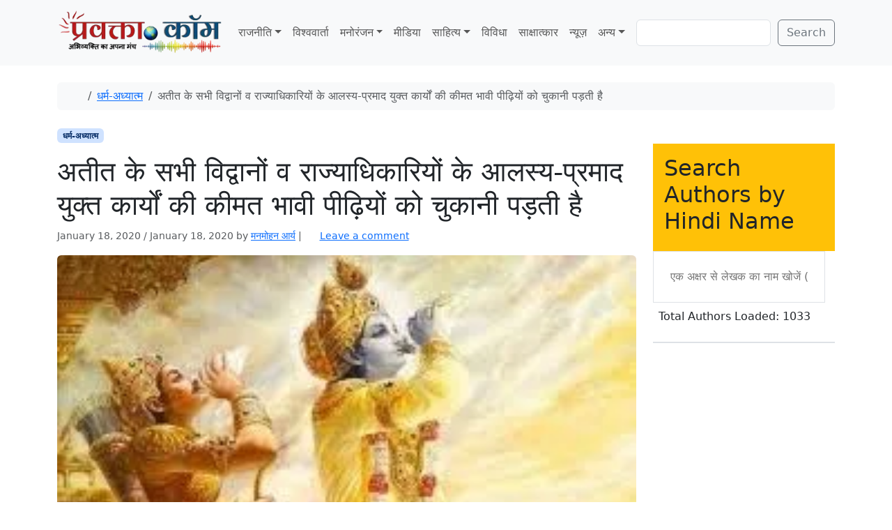

--- FILE ---
content_type: text/html; charset=UTF-8
request_url: https://www.pravakta.com/all-generations-of-scholars-and-rulers-of-the-past-have-to-pay-the-price-for-lazy-works/
body_size: 22400
content:
<!doctype html>
<html lang=en-US>
<head>
<meta charset=UTF-8>
<meta name=viewport content="width=device-width, initial-scale=1">
<link rel=profile href="https://gmpg.org/xfn/11">
<meta name=robots content='index, follow, max-image-preview:large, max-snippet:-1, max-video-preview:-1'/>
<!-- Jetpack Site Verification Tags -->
<meta name=google-site-verification content=pj_VSoWEEWeXpUQybBcDG_hPzhL6IqZGUOHb6Y2Kl2s />
<meta name=msvalidate.01 content=0C388C311F741DD71E8EFE21A807C40F />
<meta name=yandex-verification content=4e04712598497bac />
<!-- This site is optimized with the Yoast SEO plugin v26.7 - https://yoast.com/wordpress/plugins/seo/ -->
<title>अतीत के सभी विद्वानों व राज्याधिकारियों के आलस्य-प्रमाद युक्त कार्यों की कीमत भावी पीढ़ियों को चुकानी पड़ती है - प्रवक्‍ता.कॉम - Pravakta.Com</title>
<meta name=description content="-मनमोहन कुमार आर्य &nbsp;&nbsp;&nbsp;&nbsp;&nbsp;&nbsp;&nbsp;&nbsp;&nbsp;&nbsp;&nbsp;&nbsp;&nbsp;&nbsp; मनुष्यों के दो भेद प्रायः देखने को मिलते हैं। एक"/>
<link rel=canonical href="https://www.pravakta.com/all-generations-of-scholars-and-rulers-of-the-past-have-to-pay-the-price-for-lazy-works/"/>
<meta property=og:locale content=en_US />
<meta property=og:type content=article />
<meta property=og:title content="अतीत के सभी विद्वानों व राज्याधिकारियों के आलस्य-प्रमाद युक्त कार्यों की कीमत भावी पीढ़ियों को चुकानी पड़ती है - प्रवक्‍ता.कॉम - Pravakta.Com"/>
<meta property=og:description content="-मनमोहन कुमार आर्य &nbsp;&nbsp;&nbsp;&nbsp;&nbsp;&nbsp;&nbsp;&nbsp;&nbsp;&nbsp;&nbsp;&nbsp;&nbsp;&nbsp; मनुष्यों के दो भेद प्रायः देखने को मिलते हैं। एक"/>
<meta property=og:url content="https://www.pravakta.com/all-generations-of-scholars-and-rulers-of-the-past-have-to-pay-the-price-for-lazy-works/"/>
<meta property=og:site_name content="प्रवक्‍ता.कॉम - Pravakta.Com"/>
<meta property=article:published_time content="2020-01-18T10:34:57+00:00"/>
<meta property=article:modified_time content="2020-01-18T10:34:58+00:00"/>
<meta property=og:image content="https://i0.wp.com/www.pravakta.com/wp-content/uploads/2020/01/arjun.jpg?fit=259%2C194&ssl=1"/>
<meta property=og:image:width content=259 />
<meta property=og:image:height content=194 />
<meta property=og:image:type content="image/jpeg"/>
<meta name=author content="मनमोहन आर्य"/>
<meta name=twitter:label1 content="Written by"/>
<meta name=twitter:data1 content="मनमोहन आर्य"/>
<script type="application/ld+json" class=yoast-schema-graph>{"@context":"https://schema.org","@graph":[{"@type":"Article","@id":"https://www.pravakta.com/all-generations-of-scholars-and-rulers-of-the-past-have-to-pay-the-price-for-lazy-works/#article","isPartOf":{"@id":"https://www.pravakta.com/all-generations-of-scholars-and-rulers-of-the-past-have-to-pay-the-price-for-lazy-works/"},"author":{"name":"मनमोहन आर्य","@id":"https://www.pravakta.com/#/schema/person/870cfbe652b23c49b8c9df9ebf9d7e31"},"headline":"अतीत के सभी विद्वानों व राज्याधिकारियों के आलस्य-प्रमाद युक्त कार्यों की कीमत भावी पीढ़ियों को चुकानी पड़ती है","datePublished":"2020-01-18T10:34:57+00:00","dateModified":"2020-01-18T10:34:58+00:00","mainEntityOfPage":{"@id":"https://www.pravakta.com/all-generations-of-scholars-and-rulers-of-the-past-have-to-pay-the-price-for-lazy-works/"},"wordCount":97,"commentCount":0,"image":{"@id":"https://www.pravakta.com/all-generations-of-scholars-and-rulers-of-the-past-have-to-pay-the-price-for-lazy-works/#primaryimage"},"thumbnailUrl":"https://i0.wp.com/www.pravakta.com/wp-content/uploads/2020/01/arjun.jpg?fit=259%2C194&ssl=1","keywords":["विद्वानों व राज्याधिकारियों के आलस्य-प्रमाद युक्त कार्य"],"articleSection":["धर्म-अध्यात्म"],"inLanguage":"en-US","potentialAction":[{"@type":"CommentAction","name":"Comment","target":["https://www.pravakta.com/all-generations-of-scholars-and-rulers-of-the-past-have-to-pay-the-price-for-lazy-works/#respond"]}]},{"@type":"WebPage","@id":"https://www.pravakta.com/all-generations-of-scholars-and-rulers-of-the-past-have-to-pay-the-price-for-lazy-works/","url":"https://www.pravakta.com/all-generations-of-scholars-and-rulers-of-the-past-have-to-pay-the-price-for-lazy-works/","name":"अतीत के सभी विद्वानों व राज्याधिकारियों के आलस्य-प्रमाद युक्त कार्यों की कीमत भावी पीढ़ियों को चुकानी पड़ती है - प्रवक्‍ता.कॉम - Pravakta.Com","isPartOf":{"@id":"https://www.pravakta.com/#website"},"primaryImageOfPage":{"@id":"https://www.pravakta.com/all-generations-of-scholars-and-rulers-of-the-past-have-to-pay-the-price-for-lazy-works/#primaryimage"},"image":{"@id":"https://www.pravakta.com/all-generations-of-scholars-and-rulers-of-the-past-have-to-pay-the-price-for-lazy-works/#primaryimage"},"thumbnailUrl":"https://i0.wp.com/www.pravakta.com/wp-content/uploads/2020/01/arjun.jpg?fit=259%2C194&ssl=1","datePublished":"2020-01-18T10:34:57+00:00","dateModified":"2020-01-18T10:34:58+00:00","author":{"@id":"https://www.pravakta.com/#/schema/person/870cfbe652b23c49b8c9df9ebf9d7e31"},"description":"-मनमोहन कुमार आर्य &nbsp;&nbsp;&nbsp;&nbsp;&nbsp;&nbsp;&nbsp;&nbsp;&nbsp;&nbsp;&nbsp;&nbsp;&nbsp;&nbsp; मनुष्यों के दो भेद प्रायः देखने को मिलते हैं। एक","breadcrumb":{"@id":"https://www.pravakta.com/all-generations-of-scholars-and-rulers-of-the-past-have-to-pay-the-price-for-lazy-works/#breadcrumb"},"inLanguage":"en-US","potentialAction":[{"@type":"ReadAction","target":["https://www.pravakta.com/all-generations-of-scholars-and-rulers-of-the-past-have-to-pay-the-price-for-lazy-works/"]}]},{"@type":"ImageObject","inLanguage":"en-US","@id":"https://www.pravakta.com/all-generations-of-scholars-and-rulers-of-the-past-have-to-pay-the-price-for-lazy-works/#primaryimage","url":"https://i0.wp.com/www.pravakta.com/wp-content/uploads/2020/01/arjun.jpg?fit=259%2C194&ssl=1","contentUrl":"https://i0.wp.com/www.pravakta.com/wp-content/uploads/2020/01/arjun.jpg?fit=259%2C194&ssl=1","width":259,"height":194},{"@type":"BreadcrumbList","@id":"https://www.pravakta.com/all-generations-of-scholars-and-rulers-of-the-past-have-to-pay-the-price-for-lazy-works/#breadcrumb","itemListElement":[{"@type":"ListItem","position":1,"name":"Home","item":"https://www.pravakta.com/"},{"@type":"ListItem","position":2,"name":"अतीत के सभी विद्वानों व राज्याधिकारियों के आलस्य-प्रमाद युक्त कार्यों की कीमत भावी पीढ़ियों को चुकानी पड़ती है"}]},{"@type":"WebSite","@id":"https://www.pravakta.com/#website","url":"https://www.pravakta.com/","name":"प्रवक्‍ता.कॉम - Pravakta.Com","description":"Online Hindi News Magazine | ऑनलाइन हिन्दी न्यूज़ मैगजीन","potentialAction":[{"@type":"SearchAction","target":{"@type":"EntryPoint","urlTemplate":"https://www.pravakta.com/?s={search_term_string}"},"query-input":{"@type":"PropertyValueSpecification","valueRequired":true,"valueName":"search_term_string"}}],"inLanguage":"en-US"},{"@type":"Person","@id":"https://www.pravakta.com/#/schema/person/870cfbe652b23c49b8c9df9ebf9d7e31","name":"मनमोहन आर्य","image":{"@type":"ImageObject","inLanguage":"en-US","@id":"https://www.pravakta.com/#/schema/person/image/","url":"https://secure.gravatar.com/avatar/f2c1e4a5824b4ad4c8123f698d97dc20718c9499bb128aa4d816ceb39dca6791?s=96&r=g","contentUrl":"https://secure.gravatar.com/avatar/f2c1e4a5824b4ad4c8123f698d97dc20718c9499bb128aa4d816ceb39dca6791?s=96&r=g","caption":"मनमोहन आर्य"},"description":"स्वतंत्र लेखक व् वेब टिप्पणीकार","sameAs":["https://www.pravakta.com/author/manmohanarya"],"url":"https://www.pravakta.com/author/manmohanarya/"}]}</script>
<!-- / Yoast SEO plugin. -->
<link rel=dns-prefetch href='//secure.gravatar.com'/>
<link rel=dns-prefetch href='//stats.wp.com'/>
<link rel=dns-prefetch href='//v0.wordpress.com'/>
<link rel=dns-prefetch href='//widgets.wp.com'/>
<link rel=dns-prefetch href='//s0.wp.com'/>
<link rel=dns-prefetch href='//0.gravatar.com'/>
<link rel=dns-prefetch href='//1.gravatar.com'/>
<link rel=dns-prefetch href='//2.gravatar.com'/>
<link rel=dns-prefetch href='//www.googletagmanager.com'/>
<link rel=dns-prefetch href='//pagead2.googlesyndication.com'/>
<link rel=preconnect href='//c0.wp.com'/>
<link rel=preconnect href='//i0.wp.com'/>
<link rel=alternate type="application/rss+xml" title="प्रवक्‍ता.कॉम - Pravakta.Com &raquo; Feed" href="https://www.pravakta.com/feed/"/>
<link rel=alternate type="application/rss+xml" title="प्रवक्‍ता.कॉम - Pravakta.Com &raquo; Comments Feed" href="https://www.pravakta.com/comments/feed/"/>
<link rel=alternate type="application/rss+xml" title="प्रवक्‍ता.कॉम - Pravakta.Com &raquo; अतीत के सभी विद्वानों व राज्याधिकारियों के आलस्य-प्रमाद युक्त कार्यों की कीमत भावी पीढ़ियों को चुकानी पड़ती है Comments Feed" href="https://www.pravakta.com/all-generations-of-scholars-and-rulers-of-the-past-have-to-pay-the-price-for-lazy-works/feed/"/>
<link rel=alternate title="oEmbed (JSON)" type="application/json+oembed" href="https://www.pravakta.com/wp-json/oembed/1.0/embed?url=https%3A%2F%2Fwww.pravakta.com%2Fall-generations-of-scholars-and-rulers-of-the-past-have-to-pay-the-price-for-lazy-works%2F"/>
<link rel=alternate title="oEmbed (XML)" type="text/xml+oembed" href="https://www.pravakta.com/wp-json/oembed/1.0/embed?url=https%3A%2F%2Fwww.pravakta.com%2Fall-generations-of-scholars-and-rulers-of-the-past-have-to-pay-the-price-for-lazy-works%2F&#038;format=xml"/>
<style>.lazyload,.lazyloading{max-width:100%}</style>
<style id=wp-img-auto-sizes-contain-inline-css>img:is([sizes=auto i],[sizes^="auto," i]){contain-intrinsic-size:3000px 1500px}</style>
<link rel=stylesheet id=jetpack_related-posts-css href='https://c0.wp.com/p/jetpack/15.4/modules/related-posts/related-posts.css' media=all />
<style id=wp-emoji-styles-inline-css>img.wp-smiley,img.emoji{display:inline!important;border:none!important;box-shadow:none!important;height:1em!important;width:1em!important;margin:0 .07em!important;vertical-align:-.1em!important;background:none!important;padding:0!important}</style>
<style id=wp-block-library-inline-css>:root{--wp-block-synced-color:#7a00df;--wp-block-synced-color--rgb:122 , 0 , 223;--wp-bound-block-color:var(--wp-block-synced-color);--wp-editor-canvas-background:#ddd;--wp-admin-theme-color:#007cba;--wp-admin-theme-color--rgb:0 , 124 , 186;--wp-admin-theme-color-darker-10:#006ba1;--wp-admin-theme-color-darker-10--rgb:0 , 107 , 160.5;--wp-admin-theme-color-darker-20:#005a87;--wp-admin-theme-color-darker-20--rgb:0 , 90 , 135;--wp-admin-border-width-focus:2px}@media (min-resolution:192dpi){:root{--wp-admin-border-width-focus:1.5px}}.wp-element-button{cursor:pointer}:root .has-very-light-gray-background-color{background-color:#eee}:root .has-very-dark-gray-background-color{background-color:#313131}:root .has-very-light-gray-color{color:#eee}:root .has-very-dark-gray-color{color:#313131}:root .has-vivid-green-cyan-to-vivid-cyan-blue-gradient-background{background:linear-gradient(135deg,#00d084,#0693e3)}:root .has-purple-crush-gradient-background{background:linear-gradient(135deg,#34e2e4,#4721fb 50%,#ab1dfe)}:root .has-hazy-dawn-gradient-background{background:linear-gradient(135deg,#faaca8,#dad0ec)}:root .has-subdued-olive-gradient-background{background:linear-gradient(135deg,#fafae1,#67a671)}:root .has-atomic-cream-gradient-background{background:linear-gradient(135deg,#fdd79a,#004a59)}:root .has-nightshade-gradient-background{background:linear-gradient(135deg,#330968,#31cdcf)}:root .has-midnight-gradient-background{background:linear-gradient(135deg,#020381,#2874fc)}:root{--wp--preset--font-size--normal:16px;--wp--preset--font-size--huge:42px}.has-regular-font-size{font-size:1em}.has-larger-font-size{font-size:2.625em}.has-normal-font-size{font-size:var(--wp--preset--font-size--normal)}.has-huge-font-size{font-size:var(--wp--preset--font-size--huge)}.has-text-align-center{text-align:center}.has-text-align-left{text-align:left}.has-text-align-right{text-align:right}.has-fit-text{white-space:nowrap!important}#end-resizable-editor-section{display:none}.aligncenter{clear:both}.items-justified-left{justify-content:flex-start}.items-justified-center{justify-content:center}.items-justified-right{justify-content:flex-end}.items-justified-space-between{justify-content:space-between}.screen-reader-text{border:0;clip-path:inset(50%);height:1px;margin:-1px;overflow:hidden;padding:0;position:absolute;width:1px;word-wrap:normal!important}.screen-reader-text:focus{background-color:#ddd;clip-path:none;color:#444;display:block;font-size:1em;height:auto;left:5px;line-height:normal;padding:15px 23px 14px;text-decoration:none;top:5px;width:auto;z-index:100000}html :where(.has-border-color){border-style:solid}html :where([style*=border-top-color]){border-top-style:solid}html :where([style*=border-right-color]){border-right-style:solid}html :where([style*=border-bottom-color]){border-bottom-style:solid}html :where([style*=border-left-color]){border-left-style:solid}html :where([style*=border-width]){border-style:solid}html :where([style*=border-top-width]){border-top-style:solid}html :where([style*=border-right-width]){border-right-style:solid}html :where([style*=border-bottom-width]){border-bottom-style:solid}html :where([style*=border-left-width]){border-left-style:solid}html :where(img[class*=wp-image-]){height:auto;max-width:100%}:where(figure){margin:0 0 1em}html :where(.is-position-sticky){--wp-admin--admin-bar--position-offset:var(--wp-admin--admin-bar--height,0)}@media screen and (max-width:600px){html :where(.is-position-sticky){--wp-admin--admin-bar--position-offset:0}}</style><style id=wp-block-heading-inline-css>h1:where(.wp-block-heading).has-background,h2:where(.wp-block-heading).has-background,h3:where(.wp-block-heading).has-background,h4:where(.wp-block-heading).has-background,h5:where(.wp-block-heading).has-background,h6:where(.wp-block-heading).has-background{padding:1.25em 2.375em}h1.has-text-align-left[style*=writing-mode]:where([style*=vertical-lr]),h1.has-text-align-right[style*=writing-mode]:where([style*=vertical-rl]),h2.has-text-align-left[style*=writing-mode]:where([style*=vertical-lr]),h2.has-text-align-right[style*=writing-mode]:where([style*=vertical-rl]),h3.has-text-align-left[style*=writing-mode]:where([style*=vertical-lr]),h3.has-text-align-right[style*=writing-mode]:where([style*=vertical-rl]),h4.has-text-align-left[style*=writing-mode]:where([style*=vertical-lr]),h4.has-text-align-right[style*=writing-mode]:where([style*=vertical-rl]),h5.has-text-align-left[style*=writing-mode]:where([style*=vertical-lr]),h5.has-text-align-right[style*=writing-mode]:where([style*=vertical-rl]),h6.has-text-align-left[style*=writing-mode]:where([style*=vertical-lr]),h6.has-text-align-right[style*=writing-mode]:where([style*=vertical-rl]){rotate:180deg}</style>
<style id=wp-block-image-inline-css>.wp-block-image>a,.wp-block-image>figure>a{display:inline-block}.wp-block-image img{box-sizing:border-box;height:auto;max-width:100%;vertical-align:bottom}@media not (prefers-reduced-motion){.wp-block-image img.hide{visibility:hidden}.wp-block-image img.show{animation:show-content-image .4s}}.wp-block-image[style*="border-radius"] img,.wp-block-image[style*="border-radius"]>a{border-radius:inherit}.wp-block-image.has-custom-border img{box-sizing:border-box}.wp-block-image.aligncenter{text-align:center}.wp-block-image.alignfull>a,.wp-block-image.alignwide>a{width:100%}.wp-block-image.alignfull img,.wp-block-image.alignwide img{height:auto;width:100%}.wp-block-image .aligncenter,.wp-block-image .alignleft,.wp-block-image .alignright,.wp-block-image.aligncenter,.wp-block-image.alignleft,.wp-block-image.alignright{display:table}.wp-block-image .aligncenter>figcaption,.wp-block-image .alignleft>figcaption,.wp-block-image .alignright>figcaption,.wp-block-image.aligncenter>figcaption,.wp-block-image.alignleft>figcaption,.wp-block-image.alignright>figcaption{caption-side:bottom;display:table-caption}.wp-block-image .alignleft{float:left;margin:.5em 1em .5em 0}.wp-block-image .alignright{float:right;margin:.5em 0 .5em 1em}.wp-block-image .aligncenter{margin-left:auto;margin-right:auto}.wp-block-image :where(figcaption){margin-bottom:1em;margin-top:.5em}.wp-block-image.is-style-circle-mask img{border-radius:9999px}@supports ((-webkit-mask-image:none) or (mask-image:none)) or (-webkit-mask-image:none){.wp-block-image.is-style-circle-mask img{border-radius:0;-webkit-mask-image:url('data:image/svg+xml;utf8,<svg viewBox="0 0 100 100" xmlns="http://www.w3.org/2000/svg"><circle cx="50" cy="50" r="50"/></svg>');mask-image:url('data:image/svg+xml;utf8,<svg viewBox="0 0 100 100" xmlns="http://www.w3.org/2000/svg"><circle cx="50" cy="50" r="50"/></svg>');mask-mode:alpha;-webkit-mask-position:center;mask-position:center;-webkit-mask-repeat:no-repeat;mask-repeat:no-repeat;-webkit-mask-size:contain;mask-size:contain}}:root :where(.wp-block-image.is-style-rounded img,.wp-block-image .is-style-rounded img){border-radius:9999px}.wp-block-image figure{margin:0}.wp-lightbox-container{display:flex;flex-direction:column;position:relative}.wp-lightbox-container img{cursor:zoom-in}.wp-lightbox-container img:hover+button{opacity:1}.wp-lightbox-container button{align-items:center;backdrop-filter:blur(16px) saturate(180%);background-color:#5a5a5a40;border:none;border-radius:4px;cursor:zoom-in;display:flex;height:20px;justify-content:center;opacity:0;padding:0;position:absolute;right:16px;text-align:center;top:16px;width:20px;z-index:100}@media not (prefers-reduced-motion){.wp-lightbox-container button{transition:opacity .2s ease}}.wp-lightbox-container button:focus-visible{outline:3px auto #5a5a5a40;outline:3px auto -webkit-focus-ring-color;outline-offset:3px}.wp-lightbox-container button:hover{cursor:pointer;opacity:1}.wp-lightbox-container button:focus{opacity:1}.wp-lightbox-container button:focus,.wp-lightbox-container button:hover,.wp-lightbox-container button:not(:hover):not(:active):not(.has-background){background-color:#5a5a5a40;border:none}.wp-lightbox-overlay{box-sizing:border-box;cursor:zoom-out;height:100vh;left:0;overflow:hidden;position:fixed;top:0;visibility:hidden;width:100%;z-index:100000}.wp-lightbox-overlay .close-button{align-items:center;cursor:pointer;display:flex;justify-content:center;min-height:40px;min-width:40px;padding:0;position:absolute;right:calc(env(safe-area-inset-right) + 16px);top:calc(env(safe-area-inset-top) + 16px);z-index:5000000}.wp-lightbox-overlay .close-button:focus,.wp-lightbox-overlay .close-button:hover,.wp-lightbox-overlay .close-button:not(:hover):not(:active):not(.has-background){background:none;border:none}.wp-lightbox-overlay .lightbox-image-container{height:var(--wp--lightbox-container-height);left:50%;overflow:hidden;position:absolute;top:50%;transform:translate(-50%,-50%);transform-origin:top left;width:var(--wp--lightbox-container-width);z-index:9999999999}.wp-lightbox-overlay .wp-block-image{align-items:center;box-sizing:border-box;display:flex;height:100%;justify-content:center;margin:0;position:relative;transform-origin:0 0;width:100%;z-index:3000000}.wp-lightbox-overlay .wp-block-image img{height:var(--wp--lightbox-image-height);min-height:var(--wp--lightbox-image-height);min-width:var(--wp--lightbox-image-width);width:var(--wp--lightbox-image-width)}.wp-lightbox-overlay .wp-block-image figcaption{display:none}.wp-lightbox-overlay button{background:none;border:none}.wp-lightbox-overlay .scrim{background-color:#fff;height:100%;opacity:.9;position:absolute;width:100%;z-index:2000000}.wp-lightbox-overlay.active{visibility:visible}@media not (prefers-reduced-motion){.wp-lightbox-overlay.active{animation:turn-on-visibility .25s both}.wp-lightbox-overlay.active img{animation:turn-on-visibility .35s both}.wp-lightbox-overlay.show-closing-animation:not(.active){animation:turn-off-visibility .35s both}.wp-lightbox-overlay.show-closing-animation:not(.active) img{animation:turn-off-visibility .25s both}.wp-lightbox-overlay.zoom.active{animation:none;opacity:1;visibility:visible}.wp-lightbox-overlay.zoom.active .lightbox-image-container{animation:lightbox-zoom-in .4s}.wp-lightbox-overlay.zoom.active .lightbox-image-container img{animation:none}.wp-lightbox-overlay.zoom.active .scrim{animation:turn-on-visibility .4s forwards}.wp-lightbox-overlay.zoom.show-closing-animation:not(.active){animation:none}.wp-lightbox-overlay.zoom.show-closing-animation:not(.active) .lightbox-image-container{animation:lightbox-zoom-out .4s}.wp-lightbox-overlay.zoom.show-closing-animation:not(.active) .lightbox-image-container img{animation:none}.wp-lightbox-overlay.zoom.show-closing-animation:not(.active) .scrim{animation:turn-off-visibility .4s forwards}}@keyframes show-content-image{0%{visibility:hidden}99%{visibility:hidden}to{visibility:visible}}@keyframes turn-on-visibility{0%{opacity:0}to{opacity:1}}@keyframes turn-off-visibility{0%{opacity:1;visibility:visible}99%{opacity:0;visibility:visible}to{opacity:0;visibility:hidden}}@keyframes lightbox-zoom-in{0%{transform:translate(calc((-100vw + var(--wp--lightbox-scrollbar-width))/2 + var(--wp--lightbox-initial-left-position)),calc(-50vh + var(--wp--lightbox-initial-top-position))) scale(var(--wp--lightbox-scale))}to{transform:translate(-50%,-50%) scale(1)}}@keyframes lightbox-zoom-out{0%{transform:translate(-50%,-50%) scale(1);visibility:visible}99%{visibility:visible}to{transform:translate(calc((-100vw + var(--wp--lightbox-scrollbar-width))/2 + var(--wp--lightbox-initial-left-position)),calc(-50vh + var(--wp--lightbox-initial-top-position))) scale(var(--wp--lightbox-scale));visibility:hidden}}</style>
<style id=wp-block-search-inline-css>.wp-block-search__button{margin-left:10px;word-break:normal}.wp-block-search__button.has-icon{line-height:0}.wp-block-search__button svg{height:1.25em;min-height:24px;min-width:24px;width:1.25em;fill:currentColor;vertical-align:text-bottom}:where(.wp-block-search__button){border:1px solid #ccc;padding:6px 10px}.wp-block-search__inside-wrapper{display:flex;flex:auto;flex-wrap:nowrap;max-width:100%}.wp-block-search__label{width:100%}.wp-block-search.wp-block-search__button-only .wp-block-search__button{box-sizing:border-box;display:flex;flex-shrink:0;justify-content:center;margin-left:0;max-width:100%}.wp-block-search.wp-block-search__button-only .wp-block-search__inside-wrapper{min-width:0!important;transition-property:width}.wp-block-search.wp-block-search__button-only .wp-block-search__input{flex-basis:100%;transition-duration:.3s}.wp-block-search.wp-block-search__button-only.wp-block-search__searchfield-hidden,.wp-block-search.wp-block-search__button-only.wp-block-search__searchfield-hidden .wp-block-search__inside-wrapper{overflow:hidden}.wp-block-search.wp-block-search__button-only.wp-block-search__searchfield-hidden .wp-block-search__input{border-left-width:0!important;border-right-width:0!important;flex-basis:0;flex-grow:0;margin:0;min-width:0!important;padding-left:0!important;padding-right:0!important;width:0!important}:where(.wp-block-search__input){appearance:none;border:1px solid #949494;flex-grow:1;font-family:inherit;font-size:inherit;font-style:inherit;font-weight:inherit;letter-spacing:inherit;line-height:inherit;margin-left:0;margin-right:0;min-width:3rem;padding:8px;text-decoration:unset!important;text-transform:inherit}:where(.wp-block-search__button-inside .wp-block-search__inside-wrapper){background-color:#fff;border:1px solid #949494;box-sizing:border-box;padding:4px}:where(.wp-block-search__button-inside .wp-block-search__inside-wrapper) .wp-block-search__input{border:none;border-radius:0;padding:0 4px}:where(.wp-block-search__button-inside .wp-block-search__inside-wrapper) .wp-block-search__input:focus{outline:none}:where(.wp-block-search__button-inside .wp-block-search__inside-wrapper) :where(.wp-block-search__button){padding:4px 8px}.wp-block-search.aligncenter .wp-block-search__inside-wrapper{margin:auto}.wp-block[data-align="right"] .wp-block-search.wp-block-search__button-only .wp-block-search__inside-wrapper{float:right}</style>
<style id=wp-block-paragraph-inline-css>.is-small-text{font-size:.875em}.is-regular-text{font-size:1em}.is-large-text{font-size:2.25em}.is-larger-text{font-size:3em}.has-drop-cap:not(:focus):first-letter{float:left;font-size:8.4em;font-style:normal;font-weight:100;line-height:.68;margin:.05em .1em 0 0;text-transform:uppercase}body.rtl .has-drop-cap:not(:focus):first-letter{float:none;margin-left:.1em}p.has-drop-cap.has-background{overflow:hidden}:root :where(p.has-background){padding:1.25em 2.375em}:where(p.has-text-color:not(.has-link-color)) a{color:inherit}p.has-text-align-left[style*="writing-mode:vertical-lr"],p.has-text-align-right[style*="writing-mode:vertical-rl"]{rotate:180deg}</style>
<style id=global-styles-inline-css>:root{--wp--preset--aspect-ratio--square:1;--wp--preset--aspect-ratio--4-3: 4/3;--wp--preset--aspect-ratio--3-4: 3/4;--wp--preset--aspect-ratio--3-2: 3/2;--wp--preset--aspect-ratio--2-3: 2/3;--wp--preset--aspect-ratio--16-9: 16/9;--wp--preset--aspect-ratio--9-16: 9/16;--wp--preset--color--black:#000;--wp--preset--color--cyan-bluish-gray:#abb8c3;--wp--preset--color--white:#fff;--wp--preset--color--pale-pink:#f78da7;--wp--preset--color--vivid-red:#cf2e2e;--wp--preset--color--luminous-vivid-orange:#ff6900;--wp--preset--color--luminous-vivid-amber:#fcb900;--wp--preset--color--light-green-cyan:#7bdcb5;--wp--preset--color--vivid-green-cyan:#00d084;--wp--preset--color--pale-cyan-blue:#8ed1fc;--wp--preset--color--vivid-cyan-blue:#0693e3;--wp--preset--color--vivid-purple:#9b51e0;--wp--preset--color--primary:var(--bs-primary);--wp--preset--color--secondary:var(--bs-secondary);--wp--preset--color--success:var(--bs-success);--wp--preset--color--info:var(--bs-info);--wp--preset--color--warning:var(--bs-warning);--wp--preset--color--danger:var(--bs-danger);--wp--preset--color--light:var(--bs-light);--wp--preset--color--dark:var(--bs-dark);--wp--preset--gradient--vivid-cyan-blue-to-vivid-purple:linear-gradient(135deg,#0693e3 0%,#9b51e0 100%);--wp--preset--gradient--light-green-cyan-to-vivid-green-cyan:linear-gradient(135deg,#7adcb4 0%,#00d082 100%);--wp--preset--gradient--luminous-vivid-amber-to-luminous-vivid-orange:linear-gradient(135deg,#fcb900 0%,#ff6900 100%);--wp--preset--gradient--luminous-vivid-orange-to-vivid-red:linear-gradient(135deg,#ff6900 0%,#cf2e2e 100%);--wp--preset--gradient--very-light-gray-to-cyan-bluish-gray:linear-gradient(135deg,#eee 0%,#a9b8c3 100%);--wp--preset--gradient--cool-to-warm-spectrum:linear-gradient(135deg,#4aeadc 0%,#9778d1 20%,#cf2aba 40%,#ee2c82 60%,#fb6962 80%,#fef84c 100%);--wp--preset--gradient--blush-light-purple:linear-gradient(135deg,#ffceec 0%,#9896f0 100%);--wp--preset--gradient--blush-bordeaux:linear-gradient(135deg,#fecda5 0%,#fe2d2d 50%,#6b003e 100%);--wp--preset--gradient--luminous-dusk:linear-gradient(135deg,#ffcb70 0%,#c751c0 50%,#4158d0 100%);--wp--preset--gradient--pale-ocean:linear-gradient(135deg,#fff5cb 0%,#b6e3d4 50%,#33a7b5 100%);--wp--preset--gradient--electric-grass:linear-gradient(135deg,#caf880 0%,#71ce7e 100%);--wp--preset--gradient--midnight:linear-gradient(135deg,#020381 0%,#2874fc 100%);--wp--preset--font-size--small:13px;--wp--preset--font-size--medium:20px;--wp--preset--font-size--large:36px;--wp--preset--font-size--x-large:42px;--wp--preset--spacing--20:.44rem;--wp--preset--spacing--30:.67rem;--wp--preset--spacing--40:1rem;--wp--preset--spacing--50:1.5rem;--wp--preset--spacing--60:2.25rem;--wp--preset--spacing--70:3.38rem;--wp--preset--spacing--80:5.06rem;--wp--preset--shadow--natural:6px 6px 9px rgba(0,0,0,.2);--wp--preset--shadow--deep:12px 12px 50px rgba(0,0,0,.4);--wp--preset--shadow--sharp:6px 6px 0 rgba(0,0,0,.2);--wp--preset--shadow--outlined:6px 6px 0 -3px #fff , 6px 6px #000;--wp--preset--shadow--crisp:6px 6px 0 #000}:root{--wp--style--global--content-size:840px;--wp--style--global--wide-size:1100px}:where(body) {margin:0}.wp-site-blocks>.alignleft{float:left;margin-right:2em}.wp-site-blocks>.alignright{float:right;margin-left:2em}.wp-site-blocks>.aligncenter{justify-content:center;margin-left:auto;margin-right:auto}:where(.wp-site-blocks) > * {margin-block-start:24px;margin-block-end:0}:where(.wp-site-blocks) > :first-child {margin-block-start:0}:where(.wp-site-blocks) > :last-child {margin-block-end:0}:root{--wp--style--block-gap:24px}:root :where(.is-layout-flow) > :first-child{margin-block-start:0}:root :where(.is-layout-flow) > :last-child{margin-block-end:0}:root :where(.is-layout-flow) > *{margin-block-start:24px;margin-block-end:0}:root :where(.is-layout-constrained) > :first-child{margin-block-start:0}:root :where(.is-layout-constrained) > :last-child{margin-block-end:0}:root :where(.is-layout-constrained) > *{margin-block-start:24px;margin-block-end:0}:root :where(.is-layout-flex){gap:24px}:root :where(.is-layout-grid){gap:24px}.is-layout-flow>.alignleft{float:left;margin-inline-start:0;margin-inline-end:2em}.is-layout-flow>.alignright{float:right;margin-inline-start:2em;margin-inline-end:0}.is-layout-flow>.aligncenter{margin-left:auto!important;margin-right:auto!important}.is-layout-constrained>.alignleft{float:left;margin-inline-start:0;margin-inline-end:2em}.is-layout-constrained>.alignright{float:right;margin-inline-start:2em;margin-inline-end:0}.is-layout-constrained>.aligncenter{margin-left:auto!important;margin-right:auto!important}.is-layout-constrained > :where(:not(.alignleft):not(.alignright):not(.alignfull)){max-width:var(--wp--style--global--content-size);margin-left:auto!important;margin-right:auto!important}.is-layout-constrained>.alignwide{max-width:var(--wp--style--global--wide-size)}body .is-layout-flex{display:flex}.is-layout-flex{flex-wrap:wrap;align-items:center}.is-layout-flex > :is(*, div){margin:0}body .is-layout-grid{display:grid}.is-layout-grid > :is(*, div){margin:0}body{padding-top:0;padding-right:0;padding-bottom:0;padding-left:0}a:where(:not(.wp-element-button)){text-decoration:underline}:root :where(.wp-element-button, .wp-block-button__link){background-color:#32373c;border-width:0;color:#fff;font-family:inherit;font-size:inherit;font-style:inherit;font-weight:inherit;letter-spacing:inherit;line-height:inherit;padding-top: calc(0.667em + 2px);padding-right: calc(1.333em + 2px);padding-bottom: calc(0.667em + 2px);padding-left: calc(1.333em + 2px);text-decoration:none;text-transform:inherit}.has-black-color{color:var(--wp--preset--color--black)!important}.has-cyan-bluish-gray-color{color:var(--wp--preset--color--cyan-bluish-gray)!important}.has-white-color{color:var(--wp--preset--color--white)!important}.has-pale-pink-color{color:var(--wp--preset--color--pale-pink)!important}.has-vivid-red-color{color:var(--wp--preset--color--vivid-red)!important}.has-luminous-vivid-orange-color{color:var(--wp--preset--color--luminous-vivid-orange)!important}.has-luminous-vivid-amber-color{color:var(--wp--preset--color--luminous-vivid-amber)!important}.has-light-green-cyan-color{color:var(--wp--preset--color--light-green-cyan)!important}.has-vivid-green-cyan-color{color:var(--wp--preset--color--vivid-green-cyan)!important}.has-pale-cyan-blue-color{color:var(--wp--preset--color--pale-cyan-blue)!important}.has-vivid-cyan-blue-color{color:var(--wp--preset--color--vivid-cyan-blue)!important}.has-vivid-purple-color{color:var(--wp--preset--color--vivid-purple)!important}.has-primary-color{color:var(--wp--preset--color--primary)!important}.has-secondary-color{color:var(--wp--preset--color--secondary)!important}.has-success-color{color:var(--wp--preset--color--success)!important}.has-info-color{color:var(--wp--preset--color--info)!important}.has-warning-color{color:var(--wp--preset--color--warning)!important}.has-danger-color{color:var(--wp--preset--color--danger)!important}.has-light-color{color:var(--wp--preset--color--light)!important}.has-dark-color{color:var(--wp--preset--color--dark)!important}.has-black-background-color{background-color:var(--wp--preset--color--black)!important}.has-cyan-bluish-gray-background-color{background-color:var(--wp--preset--color--cyan-bluish-gray)!important}.has-white-background-color{background-color:var(--wp--preset--color--white)!important}.has-pale-pink-background-color{background-color:var(--wp--preset--color--pale-pink)!important}.has-vivid-red-background-color{background-color:var(--wp--preset--color--vivid-red)!important}.has-luminous-vivid-orange-background-color{background-color:var(--wp--preset--color--luminous-vivid-orange)!important}.has-luminous-vivid-amber-background-color{background-color:var(--wp--preset--color--luminous-vivid-amber)!important}.has-light-green-cyan-background-color{background-color:var(--wp--preset--color--light-green-cyan)!important}.has-vivid-green-cyan-background-color{background-color:var(--wp--preset--color--vivid-green-cyan)!important}.has-pale-cyan-blue-background-color{background-color:var(--wp--preset--color--pale-cyan-blue)!important}.has-vivid-cyan-blue-background-color{background-color:var(--wp--preset--color--vivid-cyan-blue)!important}.has-vivid-purple-background-color{background-color:var(--wp--preset--color--vivid-purple)!important}.has-primary-background-color{background-color:var(--wp--preset--color--primary)!important}.has-secondary-background-color{background-color:var(--wp--preset--color--secondary)!important}.has-success-background-color{background-color:var(--wp--preset--color--success)!important}.has-info-background-color{background-color:var(--wp--preset--color--info)!important}.has-warning-background-color{background-color:var(--wp--preset--color--warning)!important}.has-danger-background-color{background-color:var(--wp--preset--color--danger)!important}.has-light-background-color{background-color:var(--wp--preset--color--light)!important}.has-dark-background-color{background-color:var(--wp--preset--color--dark)!important}.has-black-border-color{border-color:var(--wp--preset--color--black)!important}.has-cyan-bluish-gray-border-color{border-color:var(--wp--preset--color--cyan-bluish-gray)!important}.has-white-border-color{border-color:var(--wp--preset--color--white)!important}.has-pale-pink-border-color{border-color:var(--wp--preset--color--pale-pink)!important}.has-vivid-red-border-color{border-color:var(--wp--preset--color--vivid-red)!important}.has-luminous-vivid-orange-border-color{border-color:var(--wp--preset--color--luminous-vivid-orange)!important}.has-luminous-vivid-amber-border-color{border-color:var(--wp--preset--color--luminous-vivid-amber)!important}.has-light-green-cyan-border-color{border-color:var(--wp--preset--color--light-green-cyan)!important}.has-vivid-green-cyan-border-color{border-color:var(--wp--preset--color--vivid-green-cyan)!important}.has-pale-cyan-blue-border-color{border-color:var(--wp--preset--color--pale-cyan-blue)!important}.has-vivid-cyan-blue-border-color{border-color:var(--wp--preset--color--vivid-cyan-blue)!important}.has-vivid-purple-border-color{border-color:var(--wp--preset--color--vivid-purple)!important}.has-primary-border-color{border-color:var(--wp--preset--color--primary)!important}.has-secondary-border-color{border-color:var(--wp--preset--color--secondary)!important}.has-success-border-color{border-color:var(--wp--preset--color--success)!important}.has-info-border-color{border-color:var(--wp--preset--color--info)!important}.has-warning-border-color{border-color:var(--wp--preset--color--warning)!important}.has-danger-border-color{border-color:var(--wp--preset--color--danger)!important}.has-light-border-color{border-color:var(--wp--preset--color--light)!important}.has-dark-border-color{border-color:var(--wp--preset--color--dark)!important}.has-vivid-cyan-blue-to-vivid-purple-gradient-background{background:var(--wp--preset--gradient--vivid-cyan-blue-to-vivid-purple)!important}.has-light-green-cyan-to-vivid-green-cyan-gradient-background{background:var(--wp--preset--gradient--light-green-cyan-to-vivid-green-cyan)!important}.has-luminous-vivid-amber-to-luminous-vivid-orange-gradient-background{background:var(--wp--preset--gradient--luminous-vivid-amber-to-luminous-vivid-orange)!important}.has-luminous-vivid-orange-to-vivid-red-gradient-background{background:var(--wp--preset--gradient--luminous-vivid-orange-to-vivid-red)!important}.has-very-light-gray-to-cyan-bluish-gray-gradient-background{background:var(--wp--preset--gradient--very-light-gray-to-cyan-bluish-gray)!important}.has-cool-to-warm-spectrum-gradient-background{background:var(--wp--preset--gradient--cool-to-warm-spectrum)!important}.has-blush-light-purple-gradient-background{background:var(--wp--preset--gradient--blush-light-purple)!important}.has-blush-bordeaux-gradient-background{background:var(--wp--preset--gradient--blush-bordeaux)!important}.has-luminous-dusk-gradient-background{background:var(--wp--preset--gradient--luminous-dusk)!important}.has-pale-ocean-gradient-background{background:var(--wp--preset--gradient--pale-ocean)!important}.has-electric-grass-gradient-background{background:var(--wp--preset--gradient--electric-grass)!important}.has-midnight-gradient-background{background:var(--wp--preset--gradient--midnight)!important}.has-small-font-size{font-size:var(--wp--preset--font-size--small)!important}.has-medium-font-size{font-size:var(--wp--preset--font-size--medium)!important}.has-large-font-size{font-size:var(--wp--preset--font-size--large)!important}.has-x-large-font-size{font-size:var(--wp--preset--font-size--x-large)!important}</style>
<link rel=stylesheet id=sfw-comment-style-css href='https://www.pravakta.com/wp-content/plugins/spam-free-wordpress/css/sfw-comment-style.css?1667517194' media=all />
<link rel=stylesheet id=theme-my-login-css href='https://www.pravakta.com/wp-content/plugins/theme-my-login/assets/styles/theme-my-login.min.css?ver=7.1.14' media=all />
<link rel=stylesheet id=parent-style-css href='https://www.pravakta.com/wp-content/themes/bootscore/style.css?ver=6.9' media=all />
<link rel=stylesheet id=main-css href='https://www.pravakta.com/wp-content/themes/bootscore_main/assets/css/main.css?ver=202512180959' media=all />
<link rel=stylesheet id=bootscore-style-css href='https://www.pravakta.com/wp-content/themes/bootscore_main/style.css?ver=202510041717' media=all />
<link rel=stylesheet id=fontawesome-css onload="if(media!='all')media='all'" href='https://www.pravakta.com/wp-content/themes/bootscore/assets/fontawesome/css/all.min.css?ver=202512111817' media=all />
<link rel=stylesheet id=jetpack_likes-css href='https://c0.wp.com/p/jetpack/15.4/modules/likes/style.css' media=all />
<link rel=stylesheet id=sharedaddy-css href='https://c0.wp.com/p/jetpack/15.4/modules/sharedaddy/sharing.css' media=all />
<link rel=stylesheet id=social-logos-css href='https://c0.wp.com/p/jetpack/15.4/_inc/social-logos/social-logos.min.css' media=all />
<script id=jetpack_related-posts-js-extra>var related_posts_js_options={"post_heading":"h4"};</script>
<script src="https://c0.wp.com/p/jetpack/15.4/_inc/build/related-posts/related-posts.min.js" id=jetpack_related-posts-js></script>
<script src="https://c0.wp.com/c/6.9/wp-includes/js/jquery/jquery.min.js" id=jquery-core-js></script>
<script src="https://c0.wp.com/c/6.9/wp-includes/js/jquery/jquery-migrate.min.js" id=jquery-migrate-js></script>
<script id=jquery-js-before>jQuery(document).ready(function($){const authorData=[];const searchInput=$('#author-search-input');const resultsList=$('#author-search-results');const loader=$('#author-search-loader');let dataLoaded=false;const minLength=1;function fetchAuthorData(){loader.removeClass('hidden').text('Loading authors...');$.ajax({url:'https://www.pravakta.com/wp-admin/admin-ajax.php',type:'POST',data:{action:'get_all_authors'},success:function(response){if(Array.isArray(response)){authorData.push(...response);dataLoaded=true;loader.text('Total Authors Loaded: '+authorData.length).addClass('text-green-600').removeClass('text-gray-500');}else{loader.text('Error loading author data.').addClass('text-red-600');}},error:function(){loader.text('Network error, please try again.').addClass('text-red-600');},complete:function(){setTimeout(()=>loader.addClass('hidden'),3000);}});}function renderResults(term){resultsList.empty();if(term.length<minLength){return;}const lowerCaseTerm=term.toLowerCase();const matchedAuthors=authorData.filter(author=>author.name.toLowerCase().includes(lowerCaseTerm)).slice(0,10);if(matchedAuthors.length>0){matchedAuthors.forEach(author=>{const listItem=$('<li>').addClass('p-3 hover:bg-yellow-100 cursor-pointer border-b border-gray-200 last:border-b-0').html('<a href="'+author.link+'" class="block font-medium text-gray-800 hover:text-yellow-700">'+author.name+'</a>');resultsList.append(listItem);});resultsList.removeClass('hidden');}else{resultsList.addClass('hidden');resultsList.append('<li class="p-3 text-gray-500">No authors found matching "'+term+'"</li>').removeClass('hidden');}}searchInput.on('input',function(){const term=$(this).val().trim();renderResults(term);});$(document).on('click',function(event){if(!$(event.target).closest('#author-search-container').length){resultsList.addClass('hidden');}});fetchAuthorData();});</script>
<link rel="https://api.w.org/" href="https://www.pravakta.com/wp-json/"/><link rel=alternate title=JSON type="application/json" href="https://www.pravakta.com/wp-json/wp/v2/posts/129954"/><link rel=EditURI type="application/rsd+xml" title=RSD href="https://www.pravakta.com/xmlrpc.php?rsd"/>
<meta name=generator content="WordPress 6.9"/>
<link rel=shortlink href='https://wp.me/pPiSf-xO2'/>
<meta name=generator content="Site Kit by Google 1.168.0"/>	<style>img#wpstats{display:none}</style>
<script>document.documentElement.className=document.documentElement.className.replace('no-js','js');</script>
<style>.no-js img.lazyload{display:none}figure.wp-block-image img.lazyloading{min-width:150px}.lazyload,.lazyloading{--smush-placeholder-width:100px;--smush-placeholder-aspect-ratio: 1/1;width:var(--smush-image-width,var(--smush-placeholder-width))!important;aspect-ratio:var(--smush-image-aspect-ratio,var(--smush-placeholder-aspect-ratio))!important}.lazyload,.lazyloading{opacity:0}.lazyloaded{opacity:1;transition:opacity 400ms;transition-delay:0ms}</style>
<!-- Google AdSense meta tags added by Site Kit -->
<meta name=google-adsense-platform-account content=ca-host-pub-2644536267352236>
<meta name=google-adsense-platform-domain content=sitekit.withgoogle.com>
<!-- End Google AdSense meta tags added by Site Kit -->
<!-- Google AdSense snippet added by Site Kit -->
<script async src="https://pagead2.googlesyndication.com/pagead/js/adsbygoogle.js?client=ca-pub-3684904105378431&amp;host=ca-host-pub-2644536267352236" crossorigin=anonymous></script>
<!-- End Google AdSense snippet added by Site Kit -->
<link rel=icon href="https://i0.wp.com/www.pravakta.com/wp-content/uploads/2025/09/cropped-pravakta-icon.webp?fit=32%2C32&#038;ssl=1" sizes=32x32 />
<link rel=icon href="https://i0.wp.com/www.pravakta.com/wp-content/uploads/2025/09/cropped-pravakta-icon.webp?fit=192%2C192&#038;ssl=1" sizes=192x192 />
<link rel=apple-touch-icon href="https://i0.wp.com/www.pravakta.com/wp-content/uploads/2025/09/cropped-pravakta-icon.webp?fit=180%2C180&#038;ssl=1"/>
<meta name=msapplication-TileImage content="https://i0.wp.com/www.pravakta.com/wp-content/uploads/2025/09/cropped-pravakta-icon.webp?fit=270%2C270&#038;ssl=1"/>
</head>
<body class="wp-singular post-template-default single single-post postid-129954 single-format-standard wp-theme-bootscore wp-child-theme-bootscore_main"><noscript><meta HTTP-EQUIV="refresh" content="0;url='http://www.pravakta.com/all-generations-of-scholars-and-rulers-of-the-past-have-to-pay-the-price-for-lazy-works/?PageSpeed=noscript'" /><style><!--table,div,span,font,p{display:none} --></style><div style="display:block">Please click <a href="http://www.pravakta.com/all-generations-of-scholars-and-rulers-of-the-past-have-to-pay-the-price-for-lazy-works/?PageSpeed=noscript">here</a> if you are not redirected within a few seconds.</div></noscript>
<div id=page class=site>
<!-- Skip Links -->
<a class="skip-link visually-hidden-focusable" href="#primary">Skip to content</a>
<a class="skip-link visually-hidden-focusable" href="#footer">Skip to footer</a>
<!-- Top Bar Widget -->
<header id=masthead class="sticky-top bg-body-tertiary site-header">
<nav id=nav-main class="navbar navbar-expand-lg">
<div class=container>
<!-- Navbar Brand -->
<a class=navbar-brand href="https://www.pravakta.com">
<img data-src="http://www.pravakta.com/wp-content/uploads/2025/09/Pravakta-Logo.webp" alt="प्रवक्‍ता.कॉम &#8211; Pravakta.Com Logo" class="logo-img img-fluid lazyload" src="[data-uri]" style="--smush-placeholder-width: 300px; --smush-placeholder-aspect-ratio: 300/86;">
</a>
<!-- Offcanvas Navbar -->
<div class="offcanvas offcanvas-end" tabindex=-1 id=offcanvas-navbar>
<div class="offcanvas-header ">
<span class="h5 offcanvas-title">Menu</span>
<button type=button class="btn-close text-reset" data-bs-dismiss=offcanvas aria-label=Close></button>
</div>
<div class="offcanvas-body ">
<!-- Bootstrap 5 Nav Walker Main Menu -->
<ul id=bootscore-navbar class="navbar-nav ms-auto "><li id=menu-item-14480 class="menu-item menu-item-type-taxonomy menu-item-object-category menu-item-has-children dropdown nav-item nav-item-14480"><a href="https://www.pravakta.com/category/politics/" class="nav-link  dropdown-toggle" data-bs-toggle=dropdown aria-haspopup=true aria-expanded=false>राजनीति</a>
<ul class="dropdown-menu  depth_0">
<li id=menu-item-14491 class="menu-item menu-item-type-taxonomy menu-item-object-category nav-item nav-item-14491"><a href="https://www.pravakta.com/category/election/" class="dropdown-item ">चुनाव</a></li>
<li id=menu-item-14509 class="menu-item menu-item-type-taxonomy menu-item-object-category nav-item nav-item-14509"><a href="https://www.pravakta.com/category/election/lok-sabha-election/" class="dropdown-item ">लोकसभा चुनाव</a></li>
<li id=menu-item-14512 class="menu-item menu-item-type-taxonomy menu-item-object-category nav-item nav-item-14512"><a href="https://www.pravakta.com/category/election/vidhansabha-election/" class="dropdown-item ">विधानसभा चुनाव</a></li>
<li id=menu-item-14489 class="menu-item menu-item-type-taxonomy menu-item-object-category nav-item nav-item-14489"><a href="https://www.pravakta.com/category/election/manifesto/" class="dropdown-item ">घोषणा-पत्र</a></li>
<li id=menu-item-14492 class="menu-item menu-item-type-taxonomy menu-item-object-category nav-item nav-item-14492"><a href="https://www.pravakta.com/category/election/lok-sabha-election/election-analysis-lok-sabha-election-election/" class="dropdown-item ">चुनाव विश्‍लेषण</a></li>
<li id=menu-item-14481 class="menu-item menu-item-type-taxonomy menu-item-object-category nav-item nav-item-14481"><a href="https://www.pravakta.com/category/election/lok-sabha-election/statistics/" class="dropdown-item ">आंकडे</a></li>
</ul>
</li>
<li id=menu-item-14515 class="menu-item menu-item-type-taxonomy menu-item-object-category nav-item nav-item-14515"><a href="https://www.pravakta.com/category/foreignaffair/" class="nav-link ">विश्ववार्ता</a></li>
<li id=menu-item-111110 class="menu-item menu-item-type-custom menu-item-object-custom menu-item-has-children dropdown nav-item nav-item-111110"><a class="nav-link  dropdown-toggle" data-bs-toggle=dropdown aria-haspopup=true aria-expanded=false>मनोरंजन</a>
<ul class="dropdown-menu  depth_0">
<li id=menu-item-14503 class="menu-item menu-item-type-taxonomy menu-item-object-category nav-item nav-item-14503"><a href="https://www.pravakta.com/category/entertainment/" class="dropdown-item ">मनोरंजन</a></li>
<li id=menu-item-14507 class="menu-item menu-item-type-taxonomy menu-item-object-category nav-item nav-item-14507"><a href="https://www.pravakta.com/category/entertainment/radio/" class="dropdown-item ">रेडियो</a></li>
<li id=menu-item-14501 class="menu-item menu-item-type-taxonomy menu-item-object-category nav-item nav-item-14501"><a href="https://www.pravakta.com/category/entertainment/television/" class="dropdown-item ">टेलिविज़न</a></li>
<li id=menu-item-14518 class="menu-item menu-item-type-taxonomy menu-item-object-category nav-item nav-item-14518"><a href="https://www.pravakta.com/category/entertainment/cinema/" class="dropdown-item ">सिनेमा</a></li>
<li id=menu-item-14516 class="menu-item menu-item-type-taxonomy menu-item-object-category nav-item nav-item-14516"><a href="https://www.pravakta.com/category/entertainment/music/" class="dropdown-item ">संगीत</a></li>
<li id=menu-item-14562 class="menu-item menu-item-type-taxonomy menu-item-object-category nav-item nav-item-14562"><a href="https://www.pravakta.com/category/entertainment/sports/" class="dropdown-item ">खेल जगत</a></li>
<li id=menu-item-14490 class="menu-item menu-item-type-taxonomy menu-item-object-category nav-item nav-item-14490"><a href="https://www.pravakta.com/category/entertainment/jokes/" class="dropdown-item ">चुटकुले</a></li>
<li id=menu-item-14487 class="menu-item menu-item-type-taxonomy menu-item-object-category nav-item nav-item-14487"><a href="https://www.pravakta.com/category/entertainment/cartoon/" class="dropdown-item ">कार्टून</a></li>
</ul>
</li>
<li id=menu-item-21684 class="menu-item menu-item-type-taxonomy menu-item-object-category nav-item nav-item-21684"><a href="https://www.pravakta.com/category/media/" class="nav-link ">मीडिया</a></li>
<li id=menu-item-14497 class="menu-item menu-item-type-taxonomy menu-item-object-category menu-item-has-children dropdown nav-item nav-item-14497"><a href="https://www.pravakta.com/category/hindi-literature/" class="nav-link  dropdown-toggle" data-bs-toggle=dropdown aria-haspopup=true aria-expanded=false>साहित्‍य</a>
<ul class="dropdown-menu  depth_0">
<li id=menu-item-14508 class="menu-item menu-item-type-taxonomy menu-item-object-category nav-item nav-item-14508"><a href="https://www.pravakta.com/category/hindi-literature/lekh/" class="dropdown-item ">लेख</a></li>
<li id=menu-item-14486 class="menu-item menu-item-type-taxonomy menu-item-object-category nav-item nav-item-14486"><a href="https://www.pravakta.com/category/hindi-literature/kahani/" class="dropdown-item ">कहानी</a></li>
<li id=menu-item-14485 class="menu-item menu-item-type-taxonomy menu-item-object-category nav-item nav-item-14485"><a href="https://www.pravakta.com/category/hindi-literature/kavita/" class="dropdown-item ">कविता</a></li>
<li id=menu-item-14488 class="menu-item menu-item-type-taxonomy menu-item-object-category nav-item nav-item-14488"><a href="https://www.pravakta.com/category/hindi-literature/gazal/" class="dropdown-item ">गजल</a></li>
<li id=menu-item-14483 class="menu-item menu-item-type-taxonomy menu-item-object-category nav-item nav-item-14483"><a href="https://www.pravakta.com/category/hindi-literature/aalochana/" class="dropdown-item ">आलोचना</a></li>
<li id=menu-item-14498 class="menu-item menu-item-type-taxonomy menu-item-object-category nav-item nav-item-14498"><a href="https://www.pravakta.com/category/hindi-literature/vangya/" class="dropdown-item ">व्यंग्य</a></li>
<li id=menu-item-14494 class="menu-item menu-item-type-taxonomy menu-item-object-category nav-item nav-item-14494"><a href="https://www.pravakta.com/category/hindi-literature/bookreview/" class="dropdown-item ">पुस्तक समीक्षा</a></li>
</ul>
</li>
<li id=menu-item-14514 class="menu-item menu-item-type-taxonomy menu-item-object-category nav-item nav-item-14514"><a href="https://www.pravakta.com/category/vividha/" class="nav-link ">विविधा</a></li>
<li id=menu-item-14496 class="menu-item menu-item-type-taxonomy menu-item-object-category nav-item nav-item-14496"><a href="https://www.pravakta.com/category/interviews/" class="nav-link ">साक्षात्‍कार</a></li>
<li id=menu-item-111174 class="menu-item menu-item-type-custom menu-item-object-custom nav-item nav-item-111174"><a href="https://pravakta.com/news/" class="nav-link ">न्यूज़</a></li>
<li id=menu-item-14522 class="menu-item menu-item-type-custom menu-item-object-custom menu-item-has-children dropdown nav-item nav-item-14522"><a class="nav-link  dropdown-toggle" data-bs-toggle=dropdown aria-haspopup=true aria-expanded=false>अन्य</a>
<ul class="dropdown-menu  depth_0">
<li id=menu-item-14482 class="menu-item menu-item-type-taxonomy menu-item-object-category nav-item nav-item-14482"><a href="https://www.pravakta.com/category/economics/" class="dropdown-item ">आर्थिकी</a></li>
<li id=menu-item-14495 class="menu-item menu-item-type-taxonomy menu-item-object-category nav-item nav-item-14495"><a href="https://www.pravakta.com/category/samaz/" class="dropdown-item ">समाज</a></li>
<li id=menu-item-14484 class="menu-item menu-item-type-taxonomy menu-item-object-category nav-item nav-item-14484"><a href="https://www.pravakta.com/category/art-culture/" class="dropdown-item ">कला-संस्कृति</a></li>
<li id=menu-item-14502 class="menu-item menu-item-type-taxonomy menu-item-object-category current-post-ancestor current-menu-parent current-post-parent nav-item nav-item-14502"><a href="https://www.pravakta.com/category/dharma-philosophy/" class="dropdown-item active">धर्म-अध्यात्म</a></li>
<li id=menu-item-14504 class="menu-item menu-item-type-taxonomy menu-item-object-category nav-item nav-item-14504"><a href="https://www.pravakta.com/category/women-world/" class="dropdown-item ">महिला-जगत</a></li>
<li id=menu-item-14559 class="menu-item menu-item-type-taxonomy menu-item-object-category nav-item nav-item-14559"><a href="https://www.pravakta.com/category/childrens-page/" class="dropdown-item ">बच्चों का पन्ना</a></li>
<li id=menu-item-14513 class="menu-item menu-item-type-taxonomy menu-item-object-category nav-item nav-item-14513"><a href="https://www.pravakta.com/category/law/" class="dropdown-item ">विधि-कानून</a></li>
<li id=menu-item-14521 class="menu-item menu-item-type-taxonomy menu-item-object-category nav-item nav-item-14521"><a href="https://www.pravakta.com/category/hind-swaraj/" class="dropdown-item ">हिंद स्‍वराज</a></li>
<li id=menu-item-14517 class="menu-item menu-item-type-taxonomy menu-item-object-category nav-item nav-item-14517"><a href="https://www.pravakta.com/category/sarthak-pahal/" class="dropdown-item ">सार्थक पहल</a></li>
<li id=menu-item-14561 class="menu-item menu-item-type-taxonomy menu-item-object-category nav-item nav-item-14561"><a href="https://www.pravakta.com/category/khet-khalihan/" class="dropdown-item ">खेत-खलिहान</a></li>
<li id=menu-item-14493 class="menu-item menu-item-type-taxonomy menu-item-object-category nav-item nav-item-14493"><a href="https://www.pravakta.com/category/election/awareness/" class="dropdown-item ">जन-जागरण</a></li>
<li id=menu-item-14511 class="menu-item menu-item-type-taxonomy menu-item-object-category nav-item nav-item-14511"><a href="https://www.pravakta.com/category/science/" class="dropdown-item ">विज्ञान</a></li>
<li id=menu-item-14520 class="menu-item menu-item-type-taxonomy menu-item-object-category nav-item nav-item-14520"><a href="https://www.pravakta.com/category/health-and-yoga/" class="dropdown-item ">स्‍वास्‍थ्‍य-योग</a></li>
<li id=menu-item-14519 class="menu-item menu-item-type-taxonomy menu-item-object-category nav-item nav-item-14519"><a href="https://www.pravakta.com/category/sair-sapata/" class="dropdown-item ">सैर-सपाटा</a></li>
<li id=menu-item-14560 class="menu-item menu-item-type-taxonomy menu-item-object-category nav-item nav-item-14560"><a href="https://www.pravakta.com/category/khan-paan/" class="dropdown-item ">खान-पान</a></li>
<li id=menu-item-27687 class="menu-item menu-item-type-taxonomy menu-item-object-category nav-item nav-item-27687"><a href="https://www.pravakta.com/category/video/" class="dropdown-item ">वीडियो</a></li>
<li id=menu-item-111175 class="menu-item menu-item-type-custom menu-item-object-custom nav-item nav-item-111175"><a href="https://pravakta.com/video/" class="dropdown-item ">वीडियो</a></li>
<li id=menu-item-77374 class="menu-item menu-item-type-post_type menu-item-object-page nav-item nav-item-77374"><a href="https://www.pravakta.com/pollsarchive/" class="dropdown-item ">पोल Archive</a></li>
</ul>
</li>
</ul>
<!-- Top Nav 2 Widget -->
</div>
</div>
<div class="header-actions d-flex align-items-center">
<!-- Top Nav Widget -->
<!-- Searchform large -->
<div class="d-none d-lg-block ms-1 ms-md-2 nav-search-lg">
<div class="widget top-nav-search"><form novalidate=novalidate role=search method=get action="https://www.pravakta.com/" class="wp-block-search__button-outside wp-block-search__text-button wp-block-search"><label class="wp-block-search__label screen-reader-text" for=wp-block-search__input-1>Search</label><div class=wp-block-search__inside-wrapper><input class="wp-block-search__input form-control" id=wp-block-search__input-1 placeholder="" value="" type=search name=s required /><button aria-label=Search class="wp-block-search__button btn btn-outline-secondary wp-element-button" type=submit>Search</button></div></form></div> </div>
<!-- Search toggler mobile -->
<button class="btn btn-outline-secondary d-lg-none ms-1 ms-md-2 search-toggler" type=button data-bs-toggle=collapse data-bs-target="#collapse-search" aria-expanded=false aria-controls=collapse-search aria-label="Search toggler">
<i class="fa-solid fa-magnifying-glass"></i> <span class=visually-hidden-focusable>Search</span>
</button>
<!-- Navbar Toggler -->
<button class="btn btn-outline-secondary d-lg-none ms-1 ms-md-2 nav-toggler" type=button data-bs-toggle=offcanvas data-bs-target="#offcanvas-navbar" aria-controls=offcanvas-navbar aria-label="Toggle main menu">
<i class="fa-solid fa-bars"></i> <span class=visually-hidden-focusable>Menu</span>
</button>
</div><!-- .header-actions -->
</div><!-- .container -->
</nav><!-- .navbar -->
<!-- Collapse Search Mobile -->
<div class="collapse bg-body-tertiary position-absolute start-0 end-0 d-lg-none" id=collapse-search>
<div class="container pb-2">
<div class="widget top-nav-search"><form novalidate=novalidate role=search method=get action="https://www.pravakta.com/" class="wp-block-search__button-outside wp-block-search__text-button wp-block-search"><label class="wp-block-search__label screen-reader-text" for=wp-block-search__input-2>Search</label><div class=wp-block-search__inside-wrapper><input class="wp-block-search__input form-control" id=wp-block-search__input-2 placeholder="" value="" type=search name=s required /><button aria-label=Search class="wp-block-search__button btn btn-outline-secondary wp-element-button" type=submit>Search</button></div></form></div> </div>
</div>
</header><!-- #masthead -->
<div id=content class="site-content container pt-3 pb-5">
<div id=primary class=content-area>
<nav aria-label=breadcrumb class="overflow-x-auto text-nowrap mb-4 mt-2 py-2 px-3 bg-body-tertiary rounded">
<ol class="breadcrumb flex-nowrap mb-0">
<li class=breadcrumb-item><a aria-label=Home class="" href="https://www.pravakta.com"><i class="fa-solid fa-house" aria-hidden=true></i><span class=visually-hidden>Home</span></a></li>
<li class=breadcrumb-item><a class="" href="https://www.pravakta.com/category/dharma-philosophy/">धर्म-अध्यात्म</a></li>
<li class="breadcrumb-item active" aria-current=page>अतीत के सभी विद्वानों व राज्याधिकारियों के आलस्य-प्रमाद युक्त कार्यों की कीमत भावी पीढ़ियों को चुकानी पड़ती है</li>
</ol>
</nav>
<div class=row>
<div class=col-lg-9>
<main id=main class=site-main>
<div class=entry-header>
<p class=category-badge><a href="https://www.pravakta.com/category/dharma-philosophy/" class="badge bg-primary-subtle text-primary-emphasis text-decoration-none">धर्म-अध्यात्म</a></p> <h1 class="entry-title ">अतीत के सभी विद्वानों व राज्याधिकारियों के आलस्य-प्रमाद युक्त कार्यों की कीमत भावी पीढ़ियों को चुकानी पड़ती है</h1> <p class=entry-meta>
<small class=text-body-secondary>
<span class=posted-on><span rel=bookmark><time class="entry-date published" datetime="2020-01-18T16:04:57+05:30">January 18, 2020</time> <span class=time-updated-separator>/</span> <time class=updated datetime="2020-01-18T16:04:58+05:30">January 18, 2020</time></span></span><span class=byline> by <span class="author vcard"><a class="url fn n" href="https://www.pravakta.com/author/manmohanarya/">मनमोहन आर्य</a></span></span> <span class=comment-divider>|</span> <i class="fa-regular fa-comments"></i> <span class=comments-link><a href="https://www.pravakta.com/all-generations-of-scholars-and-rulers-of-the-past-have-to-pay-the-price-for-lazy-works/#respond">Leave a comment</a></span> </small>
</p>
<div class=post-thumbnail>
<img width=259 height=194 src="https://i0.wp.com/www.pravakta.com/wp-content/uploads/2020/01/arjun.jpg?fit=259%2C194&amp;ssl=1" class="rounded mb-3 wp-post-image" alt="" decoding=async fetchpriority=high srcset="https://i0.wp.com/www.pravakta.com/wp-content/uploads/2020/01/arjun.jpg?w=259&amp;ssl=1 259w, https://i0.wp.com/www.pravakta.com/wp-content/uploads/2020/01/arjun.jpg?resize=120%2C90&amp;ssl=1 120w" sizes="(max-width: 259px) 100vw, 259px"/> </div><!-- .post-thumbnail -->
</div>
<div class=entry-content>
<h2 class=wp-block-heading></h2>
<p></p>
<p><strong>&#8211;</strong><strong>मनमोहन</strong><strong> </strong><strong>कुमार</strong><strong> </strong><strong>आर्य</strong><strong></strong></p>
<figure class="wp-block-image size-large"><img data-recalc-dims=1 decoding=async width=259 height=194 data-src="https://i0.wp.com/www.pravakta.com/wp-content/uploads/2020/01/arjun.jpg?resize=259%2C194&#038;ssl=1" alt="" class="wp-image-129956 lazyload" data-srcset="https://i0.wp.com/www.pravakta.com/wp-content/uploads/2020/01/arjun.jpg?w=259&amp;ssl=1 259w, https://i0.wp.com/www.pravakta.com/wp-content/uploads/2020/01/arjun.jpg?resize=120%2C90&amp;ssl=1 120w" data-sizes="(max-width: 259px) 100vw, 259px" style="--smush-placeholder-width: 259px; --smush-placeholder-aspect-ratio: 259/194;" src="[data-uri]"/></figure>
<p>&nbsp;&nbsp;&nbsp;&nbsp;&nbsp;&nbsp;&nbsp;&nbsp;&nbsp;&nbsp;&nbsp;&nbsp;&nbsp;&nbsp; मनुष्यों के दो भेद प्रायः देखने को
मिलते हैं। एक विद्वान बुद्धिजीवी वर्ग होता है और दूसरा शासित सामान्य अल्प शिक्षित वर्ग। विद्वान बुद्धिजीवी देश के शिखरस्थ राजनीतिक पदों पर आसीन होकर निर्णय लेते, नीतियां व योजनायें बनाते हैं। उनके निर्णयों एवं कार्यों का
प्रभाव देश के वर्तमान एवं भविष्य दोनों पर पड़ता है। प्राचीन काल में हमारा समाज चार वर्णों में विभाजित था। तब आजकल के समान जन्मना अगणित जातियां नहीं थी। सारा समाज गुण, कर्म एवं स्वभाव के आधार पर चार वर्णों में हुआ करता था। यह वर्ण होते थे ब्राह्मण, क्षत्रिय, वैश्य और शूद्र। शूद्र अशिक्षित लोगों के समुदाय को कहा जाता था जो गुरुकुलों में पढ़ने का
अवसर मिलने पर भी
अपनी बौद्धिक दुर्बलताओं के
कारण पढ नहीं पाते थे। उन्हें शारीरिक श्रम के कार्य दिये जाते थे। समाज में उनका अन्य वर्णों के
समान आदर व यथायोग्य सत्कार होता था। प्रमुख व शीर्ष वर्ण, ज्ञान की
अधिकत्रता से, ब्राह्मण होतो था जिसके कर्तव्य वेद एवं सभी विद्याओं को पढ़ना व पढ़ाना, यज्ञ करना व करवाना तथा दान लेना व देना मुख्य हुआ करते थे। ब्राह्मण ही राजा के परामर्शदाता व मंत्री हुआ करते थे। यह लोग राजा को जो परामर्श देते थे उसी के अनुसार देश चलता था और
उसका प्रभाव देश के
वर्तमान व भविष्य दोनों पर पड़ता था। </p>
<p>&nbsp;&nbsp;&nbsp;&nbsp;&nbsp;&nbsp;&nbsp;&nbsp;&nbsp;&nbsp;&nbsp;&nbsp;&nbsp;&nbsp; महाभारत का युद्ध हुआ जिसमें हमारे देश के अनेक योद्धा मारे गये। इसका सेना व व्यापार पर दुष्प्रभाव हुआ था। किन्हीं कारणों से ब्राह्मणों ने
अपने वेद व विद्या के अध्ययन व प्रचार के कार्य में शिथिलता बरती जिससे देश में सर्वत्र अज्ञान, अन्धविश्वास, पाखण्ड एवं कुरीतियां उत्पन्न होना आरम्भ हो
गयीं थीं और समय के साथ इनमें भारी वृद्धि होती गयी। यदि हमारा ब्राह्मण वर्ग स्वकर्तव्यों के पालन में शिथिलता न बरतता, देश में अध्ययन व अध्यापन की
परम्परा में व्यवधान न आता और तब राज्य संचालन सहित धर्म एवं संस्कृति में वेद प्रतिपादित सत्य परम्पराओं का ही व्यवहार विद्यमान रहता। ऐसा प्रतीत होता है कि हमारे ब्राह्मण वर्ग में विद्या अध्ययन में आयी शिथिलता से
यज्ञों में हिंसा का
समावेश आरम्भ होकर वृद्धि को प्राप्त हुआ था। यज्ञों में गो, भेड़, अश्व आदि यजमान के
पशुओं के मांस से
आहुतियां दी जाने लगी थी। यज्ञ पूर्ण अहिंसक कर्म को
कहते हैं। कैसे और
क्यों हमारे उस समय के पण्डितों ने
यज्ञों में हिंसा होने दी, इसका समुचित उत्तर नहीं मिलता। इसका कारण उनकी अविद्या व आलस्य व प्रमाद को
ही माना जा सकता है। ऐसा ही
ऋषि दयानन्द जी ने
भी स्वीकार किया है। अब से लगभग ढाई हजार वर्ष पहले महात्मा बुद्ध के समय में यज्ञों में सर्वत्र हिंसा हुआ करती थी जिसके विरोध में महात्मा बुद्ध ने यज्ञों का
बहिष्कार करने के साथ ईश्वर का भी
बहिष्कार किया और कालान्तर में उनके शिष्यों ने उनकी शिक्षाओं के आधार पर
बौद्ध मत स्थापित किया। इसके बाद तो
सर्वत्र अविद्यायुक्त मतों की बाढ़ सी आ गई। कारण यही था
कि वेदों के सत्य अर्थ विलुप्त हो
गये थे और वेदों के योग्य अधिकारी विद्वान ऋषि आदि समाज में नहीं थे। वेदों के
सत्य अर्थों का प्रचार न देश में और न देश से बाहर हो
रहा था। इससे यह
निष्कर्ष निकाला जा सकता है कि समाज में योग्य विद्वान न हों तो
मिथ्या परम्परायें आरम्भ हो जाती हैं जिसका कुप्रभाव समय के
साथ वृद्धि को प्राप्त होता है और
वह जाति के सभी लोगों के लिये अत्यन्त हानिकारक एवं प्राणघातक होता है। </p>
<p>&nbsp;&nbsp;&nbsp;&nbsp;&nbsp;&nbsp;&nbsp;&nbsp;&nbsp;&nbsp;&nbsp;&nbsp;&nbsp;&nbsp; महाभारत युद्ध के बाद हमारे विद्वतवर्ग ने
जो आलस्य प्रमाद के
वशीभूत होकर अपने कर्तव्यों, विद्याध्ययन एवं उसका जनसामान्य में प्रचार, की उपेक्षा की
उसका प्रभाव उस काल में भी हुआ था और कालान्तर में उसी के
प्रभाव से देश देशान्तर में अनेक अविद्यायुक्त मत-मतान्तरों के
रूप में सामने आया। यदि मत-मतान्तर उत्पन्न हुए भी
थे तो उन्हें अहिंसा पर आधारित होना चाहिये था परन्तु सभी मत-मतान्तर अहिंसा पर आधारित न होकर कुछ पशुओं के प्रति और धर्म प्रचार में अहिंसा को
गौण मानते थे। इतिहास में उदाहरण मिलते हैं कि कुछ अविद्यायुक्त मतों ने अपने मत के
प्रचार व प्रसार में हिंसा का आश्रय लिया और इससे बड़ी संख्या में निर्दोष अन्य मतावलम्बियों के जीवन नष्ट किये। बड़ी संख्या में कमजोर लोगों का मत-परिवर्तन व धर्मान्तरण भी
किया गया। मत-मतान्तरों की ऐसी प्रवृत्तियां समय के साथ समाप्त होने के
स्थान पर उग्रता को
प्राप्त हुई हैं जिससे संसार में समय-समय पर अनेक प्रकार के भीषण हत्या-काण्ड तथा छोटी-छोटी बातों के लिये युद्ध आदि होते रहे हैं। भारत सन् 1947 में स्वतन्त्र हुआ था। हमारे नेताओं ने देश का विभाजन स्वीकार किया और एक
बहुत बड़ी जनसंख्या को
पाकिस्तान में वहां के
कट्टर पंथियों के हाथों में छोड़ दिया। परिणाम भीषण हिंसा के रूप में हुआ जिसमें लाखों निर्दोष स्त्री-पुरुष व बच्चे मारे गये और बहुत सी बहिन-बेटियों के साथ दुष्कर्म हुआ। आज भी
वह प्रवृत्तिां नष्ट व दूर नहीं हुई हैं। कब कहां क्या हो जाये, कहा नहीं जा
सकता? देश में प्रजातांत्रिक व्यवस्था है। यहां सत्ता के लिये लोगों के वोटों का महत्व है। कुछ लोग व वर्ग संगठित होते हैं, वह राजनीतिक दलों से अपने वोट की कीमत वसूल करते हैं। </p>
<p>&nbsp;&nbsp;&nbsp;&nbsp;&nbsp;&nbsp;&nbsp;&nbsp;&nbsp;&nbsp;&nbsp;&nbsp;&nbsp;&nbsp; हमारे देश में सत्ता प्राप्ति एक ऐसा खेल बन गया है जिसमें हमारे लोग उचित व अनुचित का ध्यान नहीं रखते। वोट प्राप्ति के लिये अनेक अलगाववादी शक्तियों तक से गुप्त समझौते किये जाते हैं। देश के हितों की अनदेखी की
जाती है। हमारे देश में अतीत में अनेक साम्प्रदायिक दंगे हुए हैं जिसके पीछे कुछ राजनीतिक दलों का हाथ होता है। ऐसे आरोप राजनीतिक दल
एक दूसरे पर लगाते रहते हैं। इसकी कीमत हमारे देश के निर्दोष लोगों को अपनी जान देकर चुकानी पड़ती है। ऐसा देखने में आ रहा है कि देश में हिंसा की
प्रवृत्ति कम होने के
स्थान पर बढ़ रही है। अतः समस्त देशवासियों को सावधान होने सहित संगठित होने की आवश्यकता है जिससे किसी दल या संगठन द्वारा अनुचित रूप से उन पर
आक्समिक हमला होने पर
वह अपनी रक्षा कर
सकें। इसके लिये देश के प्रत्येक नागरिक को सोचना चाहिये कि वह हिंसा न करे, पीड़ितों के प्रति सब
सद्भावना रखें, लोगों को
धर्म और जाति के
नाम पर सगठित नहीं होना चाहिये अपितु मानवता, मानवीय गुणों वा मानवीय मूल्यों के आधार पर
संगठित होना चाहिये। ऐसा होना तो चाहिये परन्तु ऐसा हो
नहीं रहा है। इससे अनुमान होता है
कि आने वाला समय कहीं 7 दशक पहले जैसा व उससे भी बदतर समय सिद्ध न हो। देश में अमन व शान्ति हो, इसके लिये सभी राजनीतिक दलों को
परस्पर सहयोग करना चाहिये। उनके विचार, भावना, नीतियां, सिद्धान्त, मान्यतायें देशहित में होनी चाहियें। सबको किसी भी प्रकार की
हिंसा का पूरी दृढ़ता से खण्डन करना चाहिये, परन्तु ऐसा हो नहीं रहा है। देश व समाज भगवान के भरोसे अधिक चल रहा है। यह सब
जो हुआ है वह
हमें महाभारत युद्ध के
बाद हमारे देश के
विद्या के अध्ययन व प्रचार व प्रसार के
लिये जिम्मेदार लोगों के आलस्य व प्रमाद आदि कारणों व अपने कर्तव्यों की उपेक्षा के कारण हुआ प्रतीत होता है। यही आर्यसमाज के
संस्थापक महर्षि दयानन्द का
भी अनुमान व आंकलन था। अतः हमें अतीत की गलतियों से शिक्षा लेकर अपने सभी निर्णय बहुत ही सोच विचार कर लेने चाहियें। यदि हमारे निर्णयों में छोटी सी भी भूल होगी तो हमें व हमारी भावी पीढ़ियों को इसकी भारी कीमत चुकानी होगी। हम यदि वोट देने जाते हैं तो हमें अपने तात्कालीक लाभ, अपनी बिरादरी, क्षेत्रीय व जातिगत प्रत्याशी व अपनी भाषा बोलने वाले को
महत्व न देकर देश व समाज को
महत्व देना चाहिये जिससे देश व सभी देशवासियों को समान रूप से लाभ हो। इसी में सब मनुष्यों वा
देश का हित छिपा है। </p>
<p>&nbsp;&nbsp;&nbsp;&nbsp;&nbsp;&nbsp;&nbsp;&nbsp;&nbsp;&nbsp;&nbsp;&nbsp;&nbsp;&nbsp; <strong>किसी</strong><strong> </strong><strong>कवि</strong><strong> </strong><strong>की</strong><strong> </strong><strong>एक</strong><strong> </strong><strong>पंक्ति</strong><strong> </strong><strong>है</strong><strong> ‘</strong><strong>लम्हों</strong><strong> </strong><strong>ने</strong><strong> </strong><strong>खता</strong><strong> </strong><strong>की</strong><strong>, </strong><strong>सदियों</strong><strong> </strong><strong>ने</strong><strong> </strong><strong>सजा</strong><strong> </strong><strong>पायी</strong><strong>’</strong><strong>।</strong><strong> </strong><strong>ऐसा</strong><strong> </strong><strong>ही</strong><strong> </strong><strong>कुछ</strong><strong> </strong><strong>महाभारत</strong><strong> </strong><strong>के</strong><strong> </strong><strong>बाद</strong><strong> </strong><strong>और</strong><strong> </strong><strong>सन्</strong><strong> 1947 </strong><strong>में</strong><strong> </strong><strong>हुआ।</strong><strong> </strong><strong>अतः</strong><strong> </strong><strong>अब</strong><strong> </strong><strong>हमारे</strong><strong> </strong><strong>पास</strong><strong> </strong><strong>सावधान</strong><strong> </strong><strong>होने</strong><strong> </strong><strong>और</strong><strong> </strong><strong>परस्पर</strong><strong> </strong><strong>संगठित</strong><strong> </strong><strong>होने</strong><strong> </strong><strong>के</strong><strong> </strong><strong>अलावा</strong><strong> </strong><strong>कोई</strong><strong> </strong><strong>विकल्प</strong><strong> </strong><strong>नहीं</strong><strong> </strong><strong>है।</strong><strong> </strong><strong>आश्चर्य</strong><strong> </strong><strong>है</strong><strong> </strong><strong>कि</strong><strong> </strong><strong>ऋषि</strong><strong> </strong><strong>दयानन्द</strong><strong> </strong><strong>के</strong><strong> </strong><strong>अनुयायी</strong><strong> ‘‘</strong><strong>आर्य</strong><strong>” </strong><strong>भी</strong><strong> </strong><strong>संगठित</strong><strong> </strong><strong>नहीं</strong><strong> </strong><strong>हैं।</strong> <strong>इस</strong><strong> </strong><strong>कारण</strong><strong> </strong><strong>भविष्य</strong><strong> </strong><strong>के</strong><strong> </strong><strong>विषय</strong><strong> </strong><strong>में</strong><strong> </strong><strong>सोचकर</strong><strong> </strong><strong>चिन्ता</strong><strong> </strong><strong>व</strong><strong> </strong><strong>दुःख</strong><strong> </strong><strong>होता</strong><strong> </strong><strong>है।</strong><strong> </strong><strong>मनुष्य</strong><strong> </strong><strong>को</strong><strong> </strong><strong>स्वयं</strong><strong> </strong><strong>पुरुषार्थ</strong><strong> </strong><strong>करना</strong><strong> </strong><strong>चाहिये</strong><strong> </strong><strong>और</strong><strong> </strong><strong>शेष</strong><strong> </strong><strong>ईश्वर</strong><strong> </strong><strong>की</strong><strong> </strong><strong>व्यवस्था</strong><strong> </strong><strong>में</strong><strong> </strong><strong>समर्पित</strong><strong> </strong><strong>कर</strong><strong> </strong><strong>देना</strong><strong> </strong><strong>चाहिये।</strong> ईश्वर से ही
प्रार्थना है कि वह
सभी आर्यों व वेदभक्तों, ईश्वरभक्तों, देशभक्तों, राम व कृष्ण के
अनुयायियों, सभी सज्जन पुरुषों को सद्बुद्धि दे
और उनकी रक्षा करे। सावधान व संगठित होकर हमें अन्धविश्वास दूर करने व उन्हें छोड़ने, पाखण्डों से दूर रहने तथा मिथ्या व सड़ी-गली सामाजिक कुप्रथाओं का उन्मूलन करने में भी तत्परता करनी चाहिये। इसी में मनुष्यता व देश का हित है। हमने यह लेख मानवता की रक्षा के लिये लिखा है। हिंसा करने वाला व्यक्ति हर
हाल में बुरा होता है। हिंसा एक
अपराध है और हिंसा करने वाले को
सब मनुष्यों को एकमत से व निष्पक्षता से अपराधी मानना चाहिये भले ही
वह कोई भी क्यों न हो।
&nbsp;&nbsp;&nbsp;&nbsp;&nbsp;&nbsp;&nbsp;&nbsp;&nbsp;&nbsp;&nbsp;&nbsp;&nbsp;&nbsp; महाभारत युद्ध के बाद यदि हमारे पूर्वजों ने वेदों के सत्य अर्थों का अनुसंधान जारी रखते हुए उनका प्रचार किया होता तो आज जैसे दुर्दिन देश व विश्व में न आते। महर्षि दयानन्द ने भी तो वेद के सत्य अर्थों का प्रचार प्रसार किया है। उनकी तरह से अतीत के विद्वान भी कर सकते थे। उन्होंने अपना कर्तव्य नहीं निभाया। वेद पूर्णता से अहिंसा के समर्थक है। वेदों की अहिंसा ही असली अहिंसा है। अहिंसा का प्रयोग धर्म के मूल तत्वों को धारण करने वालों की रक्षा के लिये किया जाता है। सभी निर्णय देश काल व परिस्थिति के अनुसार ही किये जाते हैं। राम, कृष्ण, चाणक्य और ऋषि दयानन्द हमारे आदर्श हैं।
</p>
<div class="sharedaddy sd-sharing-enabled"><div class="robots-nocontent sd-block sd-social sd-social-icon sd-sharing"><h3 class=sd-title>Share this:</h3><div class=sd-content><ul><li class=share-facebook><a rel="nofollow noopener noreferrer" data-shared=sharing-facebook-129954 class="share-facebook sd-button share-icon no-text" href="https://www.pravakta.com/all-generations-of-scholars-and-rulers-of-the-past-have-to-pay-the-price-for-lazy-works/?share=facebook" target=_blank aria-labelledby=sharing-facebook-129954>
<span id=sharing-facebook-129954 hidden>Click to share on Facebook (Opens in new window)</span>
<span>Facebook</span>
</a></li><li class=share-twitter><a rel="nofollow noopener noreferrer" data-shared=sharing-twitter-129954 class="share-twitter sd-button share-icon no-text" href="https://www.pravakta.com/all-generations-of-scholars-and-rulers-of-the-past-have-to-pay-the-price-for-lazy-works/?share=twitter" target=_blank aria-labelledby=sharing-twitter-129954>
<span id=sharing-twitter-129954 hidden>Click to share on X (Opens in new window)</span>
<span>X</span>
</a></li><li class=share-linkedin><a rel="nofollow noopener noreferrer" data-shared=sharing-linkedin-129954 class="share-linkedin sd-button share-icon no-text" href="https://www.pravakta.com/all-generations-of-scholars-and-rulers-of-the-past-have-to-pay-the-price-for-lazy-works/?share=linkedin" target=_blank aria-labelledby=sharing-linkedin-129954>
<span id=sharing-linkedin-129954 hidden>Click to share on LinkedIn (Opens in new window)</span>
<span>LinkedIn</span>
</a></li><li class=share-reddit><a rel="nofollow noopener noreferrer" data-shared=sharing-reddit-129954 class="share-reddit sd-button share-icon no-text" href="https://www.pravakta.com/all-generations-of-scholars-and-rulers-of-the-past-have-to-pay-the-price-for-lazy-works/?share=reddit" target=_blank aria-labelledby=sharing-reddit-129954>
<span id=sharing-reddit-129954 hidden>Click to share on Reddit (Opens in new window)</span>
<span>Reddit</span>
</a></li><li class=share-pinterest><a rel="nofollow noopener noreferrer" data-shared=sharing-pinterest-129954 class="share-pinterest sd-button share-icon no-text" href="https://www.pravakta.com/all-generations-of-scholars-and-rulers-of-the-past-have-to-pay-the-price-for-lazy-works/?share=pinterest" target=_blank aria-labelledby=sharing-pinterest-129954>
<span id=sharing-pinterest-129954 hidden>Click to share on Pinterest (Opens in new window)</span>
<span>Pinterest</span>
</a></li><li class=share-tumblr><a rel="nofollow noopener noreferrer" data-shared=sharing-tumblr-129954 class="share-tumblr sd-button share-icon no-text" href="https://www.pravakta.com/all-generations-of-scholars-and-rulers-of-the-past-have-to-pay-the-price-for-lazy-works/?share=tumblr" target=_blank aria-labelledby=sharing-tumblr-129954>
<span id=sharing-tumblr-129954 hidden>Click to share on Tumblr (Opens in new window)</span>
<span>Tumblr</span>
</a></li><li class=share-email><a rel="nofollow noopener noreferrer" data-shared=sharing-email-129954 class="share-email sd-button share-icon no-text" href="mailto:?subject=%5BShared%20Post%5D%20%E0%A4%85%E0%A4%A4%E0%A5%80%E0%A4%A4%20%E0%A4%95%E0%A5%87%20%E0%A4%B8%E0%A4%AD%E0%A5%80%20%E0%A4%B5%E0%A4%BF%E0%A4%A6%E0%A5%8D%E0%A4%B5%E0%A4%BE%E0%A4%A8%E0%A5%8B%E0%A4%82%20%E0%A4%B5%20%E0%A4%B0%E0%A4%BE%E0%A4%9C%E0%A5%8D%E0%A4%AF%E0%A4%BE%E0%A4%A7%E0%A4%BF%E0%A4%95%E0%A4%BE%E0%A4%B0%E0%A4%BF%E0%A4%AF%E0%A5%8B%E0%A4%82%20%E0%A4%95%E0%A5%87%20%E0%A4%86%E0%A4%B2%E0%A4%B8%E0%A5%8D%E0%A4%AF-%E0%A4%AA%E0%A5%8D%E0%A4%B0%E0%A4%AE%E0%A4%BE%E0%A4%A6%20%E0%A4%AF%E0%A5%81%E0%A4%95%E0%A5%8D%E0%A4%A4%20%E0%A4%95%E0%A4%BE%E0%A4%B0%E0%A5%8D%E0%A4%AF%E0%A5%8B%E0%A4%82%20%E0%A4%95%E0%A5%80%20%E0%A4%95%E0%A5%80%E0%A4%AE%E0%A4%A4%20%E0%A4%AD%E0%A4%BE%E0%A4%B5%E0%A5%80%20%E0%A4%AA%E0%A5%80%E0%A4%A2%E0%A4%BC%E0%A4%BF%E0%A4%AF%E0%A5%8B%E0%A4%82%20%E0%A4%95%E0%A5%8B%20%E0%A4%9A%E0%A5%81%E0%A4%95%E0%A4%BE%E0%A4%A8%E0%A5%80%20%E0%A4%AA%E0%A4%A1%E0%A4%BC%E0%A4%A4%E0%A5%80%20%E0%A4%B9%E0%A5%88&#038;body=https%3A%2F%2Fwww.pravakta.com%2Fall-generations-of-scholars-and-rulers-of-the-past-have-to-pay-the-price-for-lazy-works%2F&#038;share=email" target=_blank aria-labelledby=sharing-email-129954 data-email-share-error-title="Do you have email set up?" data-email-share-error-text="If you&#039;re having problems sharing via email, you might not have email set up for your browser. You may need to create a new email yourself." data-email-share-nonce=e05dec83c6 data-email-share-track-url="https://www.pravakta.com/all-generations-of-scholars-and-rulers-of-the-past-have-to-pay-the-price-for-lazy-works/?share=email">
<span id=sharing-email-129954 hidden>Click to email a link to a friend (Opens in new window)</span>
<span>Email</span>
</a></li><li class=share-print><a rel="nofollow noopener noreferrer" data-shared=sharing-print-129954 class="share-print sd-button share-icon no-text" href="https://www.pravakta.com/all-generations-of-scholars-and-rulers-of-the-past-have-to-pay-the-price-for-lazy-works/#print?share=print" target=_blank aria-labelledby=sharing-print-129954>
<span id=sharing-print-129954 hidden>Click to print (Opens in new window)</span>
<span>Print</span>
</a></li><li class=share-end></li></ul></div></div></div><div class='sharedaddy sd-block sd-like jetpack-likes-widget-wrapper jetpack-likes-widget-unloaded' id=like-post-wrapper-12227283-129954-696ebb53cf8a1 data-src='https://widgets.wp.com/likes/?ver=15.4#blog_id=12227283&amp;post_id=129954&amp;origin=www.pravakta.com&amp;obj_id=12227283-129954-696ebb53cf8a1' data-name=like-post-frame-12227283-129954-696ebb53cf8a1 data-title='Like or Reblog'><h3 class=sd-title>Like this:</h3><div class='likes-widget-placeholder post-likes-widget-placeholder' style='height: 55px;'><span class=button><span>Like</span></span> <span class=loading>Loading...</span></div><span class=sd-text-color></span><a class=sd-link-color></a></div>
<div id=jp-relatedposts class=jp-relatedposts>
<h3 class=jp-relatedposts-headline><em>Related</em></h3>
</div> </div>
<div class="entry-footer clear-both">
<div class=mb-4>
<div class=tags-links><p class="tags-heading h6">Tagged</p><a class="badge bg-primary-subtle text-primary-emphasis text-decoration-none" href="https://www.pravakta.com/tag/%e0%a4%b5%e0%a4%bf%e0%a4%a6%e0%a5%8d%e0%a4%b5%e0%a4%be%e0%a4%a8%e0%a5%8b%e0%a4%82-%e0%a4%b5-%e0%a4%b0%e0%a4%be%e0%a4%9c%e0%a5%8d%e0%a4%af%e0%a4%be%e0%a4%a7%e0%a4%bf%e0%a4%95%e0%a4%be%e0%a4%b0%e0%a4%bf/" rel=tag>विद्वानों व राज्याधिकारियों के आलस्य-प्रमाद युक्त कार्य</a> </div> </div>
<!-- Related posts using bS Swiper plugin -->
<nav aria-label="bs page navigation">
<ul class="pagination justify-content-center">
<li class=page-item>
<a class=page-link href="https://www.pravakta.com/are-muslim-women-and-children-now-the-new-weapon-of-opposition/" rel=prev>क्या मुस्लिम महिलाएँ और बच्चे अब विपक्ष का नया हथियार हैं?</a> </li>
<li class=page-item>
<a class=page-link href="https://www.pravakta.com/kambal-hai-ki-padamshri-alankaran/" rel=next>कंबल है कि पद्श्री अलंकरण !</a> </li>
</ul>
</nav>
<div id=sfw-respond>
<h3 id=sfw-reply-title>Leave a Reply <small><a rel=nofollow id=cancel-comment-reply-link href="/all-generations-of-scholars-and-rulers-of-the-past-have-to-pay-the-price-for-lazy-works/#respond" style="display:none;">Cancel reply</a></small></h3>
<form action="https://www.pravakta.com/wp-comments-post.php" method=post id=commentform>
<p class=sfw-comment-notes>Your email address will not be published. Required fields are marked <span class=sfw-required>*</span></p>	<p class=sfw-comment-form-author><label for=author>Name</label> <span class=sfw-required>*</span><input x-autocompletetype=name-full id=author name=author type=text value="" size=30 aria-required=true required /></p>
<p class=sfw-comment-form-email><label for=email>Email</label> <span class=sfw-required>*</span><input x-autocompletetype=email id=email name=email type=text value="" size=30 aria-required=true required /></p>
<p class=sfw-comment-form-url><label for=url>Website</label><input id=url name=url type=text value="" size=30 /></p>
<!-- 17,871 Spam Comments Blocked so far by Spam Free Wordpress version 2.2.6 located at https://www.toddlahman.com/shop/simple-comments/ -->
<p><input type=text value=rAhyN38UlFp4 onclick='this.select()' size=20 />
<b>* Copy This Password *</b></p><p><input type=text name=passthis id=passthis value='' size=20 />
<b>* Type Or Paste Password Here *</b></p><p>17,871 Spam Comments Blocked so far by <a href="https://www.toddlahman.com/shop/simple-comments/" title="Spam Free Wordpress" target=_blank>Spam Free Wordpress</a></p>
<p class=sfw-comment-form-comment><label for=comment>Comment</label><textarea id=comment name=comment cols=45 rows=8 aria-required=true required></textarea></p>	<p class=sfw-form-allowed-tags>You may use these <abbr title="HyperText Markup Language">HTML</abbr> tags and attributes: <code>&lt;a href=&quot;&quot; title=&quot;&quot;&gt; &lt;abbr title=&quot;&quot;&gt; &lt;acronym title=&quot;&quot;&gt; &lt;b&gt; &lt;blockquote cite=&quot;&quot;&gt; &lt;cite&gt; &lt;code&gt; &lt;del datetime=&quot;&quot;&gt; &lt;em&gt; &lt;i&gt; &lt;q cite=&quot;&quot;&gt; &lt;s&gt; &lt;strike&gt; &lt;strong&gt; </code></p>	<p class=sfw-form-submit>
<input name=submit type=submit id=submit value="Post Comment"/>
<input type=hidden name=comment_post_ID value=129954 id=comment_post_ID />
<input type=hidden name=comment_parent id=comment_parent value=0 />
</p>
<p style="display: none;"><input type=hidden id=akismet_comment_nonce name=akismet_comment_nonce value=24bbe84cc3 /></p><p style="display: none !important;" class=akismet-fields-container data-prefix=ak_><label>&#916;<textarea name=ak_hp_textarea cols=45 rows=8 maxlength=100></textarea></label><input type=hidden id=ak_js_1 name=ak_js value=72 /><script>document.getElementById("ak_js_1").setAttribute("value",(new Date()).getTime());</script></p>	</form>
</div><!-- #respond -->
</div>
</main>
</div>
<div class="col-lg-3 order-first order-lg-2">
<aside id=secondary class=widget-area>
<button class="d-lg-none btn btn-outline-primary w-100 mb-4 d-flex justify-content-between align-items-center" type=button data-bs-toggle=offcanvas data-bs-target="#sidebar" aria-controls=sidebar>
Open side menu <i class="fa-solid fa-ellipsis-vertical"></i> </button>
<div class="offcanvas-lg offcanvas-end" tabindex=-1 id=sidebar aria-labelledby=sidebarLabel>
<div class="offcanvas-header ">
<span class="h5 offcanvas-title" id=sidebarLabel>Sidebar</span>
<button type=button class=btn-close data-bs-dismiss=offcanvas data-bs-target="#sidebar" aria-label=Close></button>
</div>
<div class="offcanvas-body flex-column ">
<section id=block-8 class="widget mb-4"><p>
<div id=author-search-container class="max-w-xl mx-auto my-8 p-0">
<!-- 1. Yellow Headline Strip -->
<div class="bg-warning p-3 text-dark mt-4 rounded-t-lg shadow-md">
<h2 class="text-xl font-bold">Search Authors by Hindi Name</h2>
</div>
<!-- 2. Search Input -->
<div class=relative>
<input type=text id=author-search-input placeholder="एक अक्षर से लेखक का नाम खोजें (Search author name after one letter)..." class="w-full p-4 border border-gray-300 focus:outline-none focus:ring-4 focus:ring-yellow-300 rounded-b-lg text-lg">
<!-- Loader/Status Strip -->
<p id=author-search-loader class="text-xs text-gray-500 p-2 absolute bottom-0 right-0 hidden">Loading...</p>
</div>
<!-- 3. Results List -->
<ul id=author-search-results class="absolute z-10 w-full max-h-80 overflow-y-auto bg-white border border-gray-400 rounded-b-lg shadow-xl hidden">
<!-- Results populated by JavaScript -->
</ul>
</div></p>
</section>
</div>
</div>
</aside><!-- #secondary -->
</div>
</div>
</div>
</div>
<footer id=footer class=bootscore-footer>
<div class="bg-body-tertiary pt-5 pb-4 bootscore-footer-columns">
<div class=container>
<div class=row>
<div class="col-6 col-lg-3">
</div>
<div class="col-6 col-lg-3">
</div>
<div class="col-6 col-lg-3">
</div>
<div class="col-6 col-lg-3">
</div>
</div>
<!-- Bootstrap 5 Nav Walker Footer Menu -->
<ul id=footer-menu class="nav "><li id=menu-item-189143 class="menu-item menu-item-type-post_type menu-item-object-page nav-item nav-item-189143"><a href="https://www.pravakta.com/about/" class="nav-link ">हमारे बारे में</a></li>
<li id=menu-item-189139 class="menu-item menu-item-type-post_type menu-item-object-page nav-item nav-item-189139"><a href="https://www.pravakta.com/pravakta-team/" class="nav-link ">प्रवक्‍ता मण्डली</a></li>
<li id=menu-item-189140 class="menu-item menu-item-type-post_type menu-item-object-page nav-item nav-item-189140"><a href="https://www.pravakta.com/authors-list/" class="nav-link ">प्रवक्ता लेखक सूची</a></li>
<li id=menu-item-189138 class="menu-item menu-item-type-post_type menu-item-object-page nav-item nav-item-189138"><a href="https://www.pravakta.com/advertise-with-us/" class="nav-link ">प्रवक्ता पर विज्ञापन</a></li>
<li id=menu-item-189141 class="menu-item menu-item-type-post_type menu-item-object-page nav-item nav-item-189141"><a href="https://www.pravakta.com/send-articles/" class="nav-link ">लेख भेजें</a></li>
<li id=menu-item-189142 class="menu-item menu-item-type-post_type menu-item-object-page nav-item nav-item-189142"><a href="https://www.pravakta.com/contact/" class="nav-link ">संपर्क</a></li>
</ul>
</div>
</div>
<div class="bg-body-tertiary text-body-secondary border-top py-2 text-center bootscore-footer-info">
<div class=container>
<div class="small bootscore-copyright"><span class=cr-symbol>&copy;</span>&nbsp;2026 प्रवक्‍ता.कॉम - Pravakta.Com</div>
</div>
</div>
</footer>
<!-- To top button -->
<a href="#" class="btn btn-primary shadow position-fixed zi-1000 top-button" role=button aria-label="Return to top"><i class="fa-solid fa-chevron-up" aria-hidden=true></i></a>
</div><!-- #page -->
<script type=speculationrules>
{"prefetch":[{"source":"document","where":{"and":[{"href_matches":"/*"},{"not":{"href_matches":["/wp-*.php","/wp-admin/*","/wp-content/uploads/*","/wp-content/*","/wp-content/plugins/*","/wp-content/themes/bootscore_main/*","/wp-content/themes/bootscore/*","/*\\?(.+)"]}},{"not":{"selector_matches":"a[rel~=\"nofollow\"]"}},{"not":{"selector_matches":".no-prefetch, .no-prefetch a"}}]},"eagerness":"conservative"}]}
</script>
<script type="text/javascript">window.WPCOM_sharing_counts={"https://www.pravakta.com/all-generations-of-scholars-and-rulers-of-the-past-have-to-pay-the-price-for-lazy-works/":129954};</script>
<script id=theme-my-login-js-extra>var themeMyLogin={"action":"","errors":[]};</script>
<script src="https://www.pravakta.com/wp-content/plugins/theme-my-login/assets/scripts/theme-my-login.min.js?ver=7.1.14" id=theme-my-login-js></script>
<script src="https://www.pravakta.com/wp-content/themes/bootscore_main/assets/js/custom.js?ver=202508211556" id=custom-js-js></script>
<script src="https://c0.wp.com/c/6.9/wp-includes/js/comment-reply.min.js" id=comment-reply-js async data-wp-strategy=async fetchpriority=low></script>
<script src="https://www.pravakta.com/wp-content/themes/bootscore/assets/js/lib/bootstrap.bundle.min.js?ver=202512111817" id=bootstrap-js></script>
<script src="https://www.pravakta.com/wp-content/themes/bootscore/assets/js/theme.js?ver=202512111817" id=bootscore-script-js></script>
<script id=smush-lazy-load-js-before>var smushLazyLoadOptions={"autoResizingEnabled":false,"autoResizeOptions":{"precision":5,"skipAutoWidth":true}};</script>
<script src="https://www.pravakta.com/wp-content/plugins/wp-smushit/app/assets/js/smush-lazy-load.min.js?ver=3.23.1" id=smush-lazy-load-js></script>
<script id=jetpack-stats-js-before>_stq=window._stq||[];_stq.push(["view",{"v":"ext","blog":"12227283","post":"129954","tz":"5.5","srv":"www.pravakta.com","j":"1:15.4"}]);_stq.push(["clickTrackerInit","12227283","129954"]);</script>
<script src="https://stats.wp.com/e-202604.js" id=jetpack-stats-js defer data-wp-strategy=defer></script>
<script src="https://c0.wp.com/p/jetpack/15.4/_inc/build/likes/queuehandler.min.js" id=jetpack_likes_queuehandler-js></script>
<script defer src="https://www.pravakta.com/wp-content/plugins/akismet/_inc/akismet-frontend.js?ver=1765210422" id=akismet-frontend-js></script>
<script id=sharing-js-js-extra>var sharing_js_options={"lang":"en","counts":"1","is_stats_active":"1"};</script>
<script src="https://c0.wp.com/p/jetpack/15.4/_inc/build/sharedaddy/sharing.min.js" id=sharing-js-js></script>
<script id=sharing-js-js-after>var windowOpen;(function(){function matches(el,sel){return!!(el.matches&&el.matches(sel)||el.msMatchesSelector&&el.msMatchesSelector(sel));}document.body.addEventListener('click',function(event){if(!event.target){return;}var el;if(matches(event.target,'a.share-facebook')){el=event.target;}else if(event.target.parentNode&&matches(event.target.parentNode,'a.share-facebook')){el=event.target.parentNode;}if(el){event.preventDefault();if(typeof windowOpen!=='undefined'){windowOpen.close();}windowOpen=window.open(el.getAttribute('href'),'wpcomfacebook','menubar=1,resizable=1,width=600,height=400');return false;}});})();var windowOpen;(function(){function matches(el,sel){return!!(el.matches&&el.matches(sel)||el.msMatchesSelector&&el.msMatchesSelector(sel));}document.body.addEventListener('click',function(event){if(!event.target){return;}var el;if(matches(event.target,'a.share-twitter')){el=event.target;}else if(event.target.parentNode&&matches(event.target.parentNode,'a.share-twitter')){el=event.target.parentNode;}if(el){event.preventDefault();if(typeof windowOpen!=='undefined'){windowOpen.close();}windowOpen=window.open(el.getAttribute('href'),'wpcomtwitter','menubar=1,resizable=1,width=600,height=350');return false;}});})();var windowOpen;(function(){function matches(el,sel){return!!(el.matches&&el.matches(sel)||el.msMatchesSelector&&el.msMatchesSelector(sel));}document.body.addEventListener('click',function(event){if(!event.target){return;}var el;if(matches(event.target,'a.share-linkedin')){el=event.target;}else if(event.target.parentNode&&matches(event.target.parentNode,'a.share-linkedin')){el=event.target.parentNode;}if(el){event.preventDefault();if(typeof windowOpen!=='undefined'){windowOpen.close();}windowOpen=window.open(el.getAttribute('href'),'wpcomlinkedin','menubar=1,resizable=1,width=580,height=450');return false;}});})();var windowOpen;(function(){function matches(el,sel){return!!(el.matches&&el.matches(sel)||el.msMatchesSelector&&el.msMatchesSelector(sel));}document.body.addEventListener('click',function(event){if(!event.target){return;}var el;if(matches(event.target,'a.share-tumblr')){el=event.target;}else if(event.target.parentNode&&matches(event.target.parentNode,'a.share-tumblr')){el=event.target.parentNode;}if(el){event.preventDefault();if(typeof windowOpen!=='undefined'){windowOpen.close();}windowOpen=window.open(el.getAttribute('href'),'wpcomtumblr','menubar=1,resizable=1,width=450,height=450');return false;}});})();</script>
<script id=wp-emoji-settings type="application/json">
{"baseUrl":"https://s.w.org/images/core/emoji/17.0.2/72x72/","ext":".png","svgUrl":"https://s.w.org/images/core/emoji/17.0.2/svg/","svgExt":".svg","source":{"concatemoji":"https://www.pravakta.com/wp-includes/js/wp-emoji-release.min.js?ver=6.9"}}
</script>
<script type=module>
/*! This file is auto-generated */
const a=JSON.parse(document.getElementById("wp-emoji-settings").textContent),o=(window._wpemojiSettings=a,"wpEmojiSettingsSupports"),s=["flag","emoji"];function i(e){try{var t={supportTests:e,timestamp:(new Date).valueOf()};sessionStorage.setItem(o,JSON.stringify(t))}catch(e){}}function c(e,t,n){e.clearRect(0,0,e.canvas.width,e.canvas.height),e.fillText(t,0,0);t=new Uint32Array(e.getImageData(0,0,e.canvas.width,e.canvas.height).data);e.clearRect(0,0,e.canvas.width,e.canvas.height),e.fillText(n,0,0);const a=new Uint32Array(e.getImageData(0,0,e.canvas.width,e.canvas.height).data);return t.every((e,t)=>e===a[t])}function p(e,t){e.clearRect(0,0,e.canvas.width,e.canvas.height),e.fillText(t,0,0);var n=e.getImageData(16,16,1,1);for(let e=0;e<n.data.length;e++)if(0!==n.data[e])return!1;return!0}function u(e,t,n,a){switch(t){case"flag":return n(e,"\ud83c\udff3\ufe0f\u200d\u26a7\ufe0f","\ud83c\udff3\ufe0f\u200b\u26a7\ufe0f")?!1:!n(e,"\ud83c\udde8\ud83c\uddf6","\ud83c\udde8\u200b\ud83c\uddf6")&&!n(e,"\ud83c\udff4\udb40\udc67\udb40\udc62\udb40\udc65\udb40\udc6e\udb40\udc67\udb40\udc7f","\ud83c\udff4\u200b\udb40\udc67\u200b\udb40\udc62\u200b\udb40\udc65\u200b\udb40\udc6e\u200b\udb40\udc67\u200b\udb40\udc7f");case"emoji":return!a(e,"\ud83e\u1fac8")}return!1}function f(e,t,n,a){let r;const o=(r="undefined"!=typeof WorkerGlobalScope&&self instanceof WorkerGlobalScope?new OffscreenCanvas(300,150):document.createElement("canvas")).getContext("2d",{willReadFrequently:!0}),s=(o.textBaseline="top",o.font="600 32px Arial",{});return e.forEach(e=>{s[e]=t(o,e,n,a)}),s}function r(e){var t=document.createElement("script");t.src=e,t.defer=!0,document.head.appendChild(t)}a.supports={everything:!0,everythingExceptFlag:!0},new Promise(t=>{let n=function(){try{var e=JSON.parse(sessionStorage.getItem(o));if("object"==typeof e&&"number"==typeof e.timestamp&&(new Date).valueOf()<e.timestamp+604800&&"object"==typeof e.supportTests)return e.supportTests}catch(e){}return null}();if(!n){if("undefined"!=typeof Worker&&"undefined"!=typeof OffscreenCanvas&&"undefined"!=typeof URL&&URL.createObjectURL&&"undefined"!=typeof Blob)try{var e="postMessage("+f.toString()+"("+[JSON.stringify(s),u.toString(),c.toString(),p.toString()].join(",")+"));",a=new Blob([e],{type:"text/javascript"});const r=new Worker(URL.createObjectURL(a),{name:"wpTestEmojiSupports"});return void(r.onmessage=e=>{i(n=e.data),r.terminate(),t(n)})}catch(e){}i(n=f(s,u,c,p))}t(n)}).then(e=>{for(const n in e)a.supports[n]=e[n],a.supports.everything=a.supports.everything&&a.supports[n],"flag"!==n&&(a.supports.everythingExceptFlag=a.supports.everythingExceptFlag&&a.supports[n]);var t;a.supports.everythingExceptFlag=a.supports.everythingExceptFlag&&!a.supports.flag,a.supports.everything||((t=a.source||{}).concatemoji?r(t.concatemoji):t.wpemoji&&t.twemoji&&(r(t.twemoji),r(t.wpemoji)))});
//# sourceURL=https://www.pravakta.com/wp-includes/js/wp-emoji-loader.min.js
</script>
<iframe data-src='https://widgets.wp.com/likes/master.html?ver=20260119#ver=20260119' scrolling=no id=likes-master name=likes-master style='display:none;' src='[data-uri]' class=lazyload data-load-mode=1></iframe>
<div id=likes-other-gravatars role=dialog aria-hidden=true tabindex=-1><div class=likes-text><span>%d</span></div><ul class="wpl-avatars sd-like-gravatars"></ul></div>
</body>
</html>
<!--Cached using Nginx-Helper on 2026-01-20 04:46:35. It took 103 queries executed in 0.217 seconds.-->
<!--Visit http://wordpress.org/extend/plugins/nginx-helper/faq/ for more details-->

--- FILE ---
content_type: text/html; charset=utf-8
request_url: https://www.google.com/recaptcha/api2/aframe
body_size: 267
content:
<!DOCTYPE HTML><html><head><meta http-equiv="content-type" content="text/html; charset=UTF-8"></head><body><script nonce="Mq34v4hnmZwTBa2hBhgpJA">/** Anti-fraud and anti-abuse applications only. See google.com/recaptcha */ try{var clients={'sodar':'https://pagead2.googlesyndication.com/pagead/sodar?'};window.addEventListener("message",function(a){try{if(a.source===window.parent){var b=JSON.parse(a.data);var c=clients[b['id']];if(c){var d=document.createElement('img');d.src=c+b['params']+'&rc='+(localStorage.getItem("rc::a")?sessionStorage.getItem("rc::b"):"");window.document.body.appendChild(d);sessionStorage.setItem("rc::e",parseInt(sessionStorage.getItem("rc::e")||0)+1);localStorage.setItem("rc::h",'1768864599927');}}}catch(b){}});window.parent.postMessage("_grecaptcha_ready", "*");}catch(b){}</script></body></html>